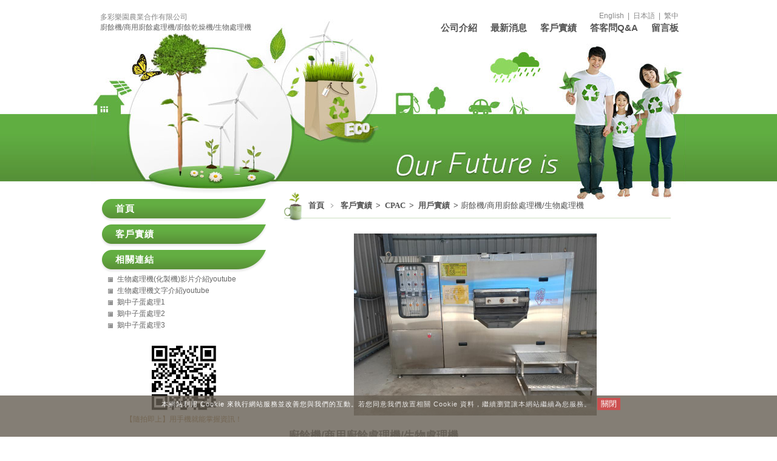

--- FILE ---
content_type: text/html
request_url: https://www.cpac886.com/product_1527910.html
body_size: 27443
content:
<!DOCTYPE html PUBLIC "-//W3C//DTD XHTML 1.0 Transitional//EN" "https://www.w3.org/TR/xhtml1/DTD/xhtml1-transitional.dtd" >
<html xmlns="https://www.w3.org/1999/xhtml" xml:lang="zh-TW" lang="zh-TW"  xmlns:v="http://schema.org">
<head>
<script>if(window.location.protocol=="http:"){var current_url=window.location.href;var new_url=current_url.replace(/(http:)/,"https:");window.location=new_url;}</script> 
<meta http-equiv="Content-Type" content="text/html; charset=UTF-8" />
<meta name="copyright" content="多彩樂園農業合作有限公司" />
<meta name="referrer" content="origin">
<meta http-equiv="pragma" content="public, max-age=600" />
<meta http-equiv="expires" content="600">
<meta http-equiv="cache-control" content="public, max-age=600" />
<title>廚餘機/商用廚餘處理機</title> 
<meta name="google-site-verification" content="QxAsZWpKiAlL" />
<meta name="msvalidate.01" content="919D5028290EA13178200ECF7CF6D76D" />
<link rel="canonical" href="https://www.cpac886.com/product_1527910.html" />
<link rel="amphtml" href="https://www.cpac886.com/yellowpageAmp/product_1527910.html" /><meta name="keywords" content="廚餘機/商用廚餘處理機" />
<meta name="description" content="廚餘機/商用廚餘處理機" />
<meta name="generator" content="智邦輕鬆架站-622環境保護-資源回收綠色版面-(v1)-2026/01/13 22:18" />
<meta property="og:title" content="商用廚餘處理機/生物處理機-廚餘機/商用廚餘處理機/生物處理機"/>
<meta property="og:type" content="website"/> 
<meta property="og:image" content="https://www.cpac886.com/images/product_1527910.jpg"/>
<meta property="og:description" content="廚餘機/商用廚餘處理機"/> 
<meta property="og:url" content="https://www.cpac886.com/product_1527910.html"/>
<meta property="og:site_name" content="多彩樂園農業合作有限公司"/>	 
<link rel="alternate" type="application/rss+xml" title="商品介紹 (RSS 2.0)" href="products.xml" />
<link rel="icon" type="image/png" href="images/favicon_1733323270.png" />
<link rel="shortcut icon" type="image/png" href="images/favicon_1733323270.png" />
<link rel="apple-touch-icon" href="images/favicon_1733323270.png">
<link rel="apple-touch-icon-precomposed" href="images/favicon_1733323270.png">
<link rel="alternate" type="application/rss+xml" title="最新消息 (RSS 2.0)" href="hots.xml" />
<link type="text/css" href="skin/jquery-ui/jquery-ui-1.10.0.custom.min.css" rel="stylesheet" />
<script type="text/javascript" src="https://cdnjs.cloudflare.com/ajax/libs/jquery/1.9.0/jquery.min.js"></script>
<script type="text/javascript" src="https://cdnjs.cloudflare.com/ajax/libs/jqueryui/1.10.0/jquery-ui.min.js"></script>
<script type="text/javascript" src="https://cdnjs.cloudflare.com/ajax/libs/jquery.cycle2/2.1.6/jquery.cycle2.min.js"></script>
<script type="text/javascript" src="https://cdnjs.cloudflare.com/ajax/libs/jquery.lazyload/1.9.1/jquery.lazyload.min.js"></script>
<link rel="stylesheet" type="text/css" rev="stylesheet" media="all" href="skin/product.css?ver=1768313931" />
	<link rel="stylesheet" type="text/css" rev="stylesheet" media="all" href="skin/layout.css?ver=1768313931" /> 
	<link rel="stylesheet" type="text/css" rev="stylesheet" media="all" href="skin/option.css" />  
<link rel="stylesheet" type="text/css" rev="stylesheet" media="all" href="skin/revise.css?ver=1768313931" />
<script language="javascript"> 
var org_href = "//www.cpac886.com/";
var mob_href = "//www.cpac886.com/yellowpageMobile/"; 
var alert_mob = "全新推出手機版網頁，請在您的手機瀏覽器中，\n輸入以下網址：\n";  
var use_redirect = "Y"; 
var lock_mouse = "N";  
var referer = document.referrer;
var ref_mob = false;
if(referer) var parts = referer.split('://')[1].split('/');
if(parts && parts[0]=='m.cpac886.com') {
  ref_mob = true;
}
</script>  
<script type="text/javascript"  src="scripts/page.js" ></script>
<!-- product-list page --> 
<script language="javascript">
var lazymax=6;
$(document).ready(function() { 
$(".Content-body img").lazyload({	effect : "fadeIn" });
isMobDevice = (/iphone|ipad|Android|webOS|iPod|BlackBerry|Windows Phone|ZuneWP7/gi).test(navigator.appVersion);
if(isMobDevice){ 
	$(".Content-body img").trigger("appear");
}
for(i=0;i<=lazymax;i++){
        $(".Content-body img").eq(i).trigger("appear");
}
});
</script> 
</head> 
<body onload="init();"  data-spy="scroll" data-target=".bs-docs-sidebar" >
<div itemscope itemtype="https://schema.org/WebSite">
    <meta itemprop="url" content="https://www.cpac886.com/product_1527910.html"/>
    <meta itemprop="name" content="多彩樂園農業合作有限公司"/>
    <meta itemprop="alternateName" content="廚餘機/商用廚餘處理機"/>
</div>
<!--Breadcrumblist start--><div vocab="http://schema.org/" typeof="BreadcrumbList" style="display:none;"><div property="itemListElement" typeof="ListItem"><div property="item" typeof="WebPage" href="https://www.cpac886.com/index.html"><span property="name">首頁</span></div><span property="position">1</span></div><div property="itemListElement" typeof="ListItem"><div property="item" typeof="WebPage" href="https://www.cpac886.com/product.html"><span property="name">商品介紹</span></div><span property="position">2</span></div><div property="itemListElement" typeof="ListItem"><span property="name">廚餘機/商用廚餘處理機/生物處理機</span><span property="position">3</span></div></div><!--Breadcrumblist end-->
    <div vocab="http://schema.org/" typeof="WebSite" style="display:none;">
        <span property="url">https://www.cpac886.com/</span>
        <span property="name">多彩樂園農業合作有限公司</span>
    </div>
<!--跑馬燈CSS-->
<style>
html .marquee { overflow: hidden; margin: 10px 0; }
html marquee { max-width: 100%; }
</style> 
<div id=container>
<!-- 表頭 -->
<header id="idx_header"
			>
	<!-- logo -->
<div id="idx_logo">      
<a class="alogo" href="index.html" title="多彩樂園農業合作有限公司"  >
多彩樂園農業合作有限公司 
</a>
<div id="blogTitle">
廚餘機/商用廚餘處理機/廚餘乾燥機/生物處理機 
</div>
</div>
<!-- logo 結束 --> 
	<div id="toolbar">
										<a href="//www.cpac886.com/en/product_1527910.html" title="English">English</a>
							&nbsp;|&nbsp;										<a href="//www.cpac886.com/jp/product_1527910.html" title="日本語">日本語</a>
							&nbsp;|&nbsp;										<a href="//www.cpac886.com/product_1527910.html" title="繁中">繁中</a>
									</div>
<!-- 選單 -->
<div>
<nav id="idx_menu"> 
	<li><a class="menuA" href="info.html" title="公司介紹">公司介紹</a></li>
<li><a class="menuA" href="hot.html" title="最新消息">最新消息</a></li>
<li><a class="menuA" href="product.html" title="客戶實績">客戶實績</a></li>
<li><a class="menuA" href="custom.html" title="答客問Q&A">答客問Q&A</a></li>
<li><a class="menuA" href="bbs.html" title="留言板">留言板</a></li>
</nav>
</div>
<!-- 選單 結束 -->
</header>
<!-- 表頭 結束 --> 
<!-- banner 結束 -->
<!-- 頁首區塊結尾 -->
<div id=jplugin>
</div> 
<!-- 頁面中段區塊 -->
<div id=Tbody>
<!-- 文章區塊 -->
  <main id=mainContent>
  <div id=innermainContent>
          <div id=mainContent-topimg></div>
  <article id=Content_ContentList class="content-width">
 <!-- Add fancyBox -->
<link rel="stylesheet" href="scripts/fancybox/jquery.fancybox.css?v=2.1.5" type="text/css" media="screen" />
<!--產品搜尋CSS-->
<style>
#search_toolbar { text-align: right; }
html #search_toolbar { margin-top: 10px; }
#search_toolbar #selCate, #search_toolbar #txt_search { border: 1px solid #ddd; height: 20px; vertical-align: middle; color: #555; box-sizing:border-box; -moz-box-sizing:border-box; -webkit-box-sizing:border-box; }
#search_toolbar #txt_search { margin: 0 3px; }
#search_toolbar .s-btn, #search_toolbar .c-btn { border: none; background: #999; border-radius: 2px; color: #fff; padding: 1px 5px; font-size: 11px; -webkit-transform:scale(0.91); vertical-align: middle; cursor: pointer; line-height: 10px; height: 20px; }
#search_toolbar .c-btn { margin-left: 3px; }
</style>
<script type="text/javascript" src="scripts/fancybox/jquery.fancybox.pack.js?v=2.1.5"></script>
<script language="javascript">
<!--
function gotoCart(){
document.location.href =  "https://hosting.url.com.tw/shopping/shoppingcart/launchpayment/148629 ";
}
var total = 1;
var cft = '';
var error = 0;
function buy(pid) {
	var lgg = 'zh';
	var yp = 0; 
	if (typeof  setCFqty == 'function') {   setCFqty();  }
	if(error==0){
	   url = 'https://hosting.url.com.tw/shopping/shoppingcart/listcart/'+pid+'/'+total+'/'+cft+'?lan='+lgg+'&v=1&yp='+yp;
	   left_px = (screen.width-400)/2;
	   top_px = (screen.height-400)/2;
	   wparam = "width=568,height=380,left="+left_px+",top="+top_px+",scrollbars=yes,resizable=yes";
	   scwin = window.open(url,"sc",wparam);
	   scwin.focus();
	}  
}
function getLgg(){
        var path = location.pathname.split('/');
        if(path.length==4){
                return path[2];
        }else if(path.length==3){
                return (path[1]=="yellowpage")?"none":path[1];
        }else if(path.length==2){
                return "none";
        }
}
-->
</script>
<script language="javascript">
<!--   
function PreviewImage(uri){ 
$.fancybox.open({
		href : uri,
		type : 'image',
		padding : 5 
	});	 				
}
var search_lang=['搜尋','取消搜尋','資料載入中，請稍後......','全部','請輸入產品資訊','分類','售價','無法查詢到您所要查詢的商品「%s」，建議您可以利用「商品名稱」、「商品特性」、「商品類別」、「關鍵字」等重新搜尋看看!!','優惠價'];
var search_data=[];
$(document).ready(function(){
	load_rss();
});
function load_rss()
{
   $('#search_loading').show();
   $('#search_toolbar').hide();
   $('#txt_search').on('keyup', function(e) {
        if (e.which == 13) {
            onSearchProduct();
        }
    });
   $.ajax({
              type: "GET",
              url: " products.xml ",
              dataType: "xml",
              success: function(t) {
                  //取得分類
				  cur_cg='用戶實績';
                  $('#category_main').html('');
                  html='<select id="selCate">';
                  html+='<option value="-1" mark="'+search_lang[3]+'">'+search_lang[3]+'</option>';
                  $(t).find("category").each(function() {
					if($(this).parents().length==2){
					  id=$(this).attr("id");
					  level=$(this).attr("level");
 					  topcgid=$(this).attr("topcgid");
                      if(level<1){
					  prefix="";
					  for(i=0;i<level;i++){
						prefix+="&nbsp;&nbsp;&nbsp;&nbsp;";
					  }
                      if(cur_cg==$(this).text())
						html+='<option value="'+id+'" mark="'+id+'" Selected>'+prefix+$(this).text()+"</option>"; 
					  else
                        html+='<option value="'+id+'" mark="'+id+'" >'+prefix+$(this).text()+"</option>"; 
					  }
					}
                  });
                  html+='</select>';
                  $('#category_main').html(html);
                  $(t).find("item").each(function() {
                       var item= new Array();
					   title=$(this).children("title").text();
					   item['title']=title;
					   if($(this).children("price").text().indexOf("(Call)")==-1){
							item['price']=$(this).children("price").text();
						}else{
							item['price']="no";
						}
						if($(this).children("sprice").text().indexOf("(Call)")==-1){
							item['sprice']=$(this).children("sprice").text();
						}else{
							item['sprice']="no";
						}
						item['href']=$(this).children("href").text();
						item['hrefname']=$(this).children("hrefname").text();
                       content=htmldecode(htmldecode($(this).children("description").text()));
					   item['description']=content;
					   item['intro']=$(this).children("intro").text();
                       item['pubDate']=$(this).children("pubDate").text();
                       item['category']=$(this).children("category").text();
					   item['topcgid']=$(this).children("topcgid").text();
                       item['link']=$(this).children("guid").text();
                       item['enclosure']=$(this).children("enclosure").attr('url');
                      search_data.push(item);
                  });
                  $('#search_loading').hide();
                  $('#search_toolbar').show();
              }
          }).fail(function(t) {
              $('#search_loading').html("products loading failed!! status:"+t.statusText);
          }); 
}
function ForwardCatePage(){
	cateID=$('#selCate').find("option:Selected").val();
	if(cateID<=0){
		location.href=" product.html ";
	}else{
		location.href=" product_cg"+cateID+".html";
	}
} 
function onSearchProduct()
{
	if(typeof String.prototype.trim !== 'function') {
      String.prototype.trim = function() {
        return this.replace(/^\s+|\s+$/g, ''); 
      };
    }
    if (typeof Array.prototype.forEach != 'function') {
        Array.prototype.forEach = function(callback){
          for (var i = 0; i < this.length; i++){
            callback.apply(this, [this[i], i, this]);
          }
        };
    }
    document.getElementById("mainContent").style.height ="100%";
	q=$('#txt_search').val().trim();
    if(q=="")
    {
        alert(search_lang[4]);
        return;
    }
    cate=$('#selCate').find("option:Selected").attr("mark");
    $('.Content-result').html('');
    html="";
	i=0;
	q=q.replace(/[-[\]{}()*+?.,\\^$|#\s]/g, "\\$&");
    cate=cate.replace(/[-[\]{}()*+?.,\\^$|#\s]/g, "\\$&");
    search_data.forEach(function(element, index, array) {
         var reg1 = new RegExp(q, 'i');
		 onSearch=false;
         if(cate==search_lang[3])
         {
            if(reg1.test(element['title']))
             {
				 onSearch=true;
             }
         }
         else
         {
             var reg2 = new RegExp(cate, 'i');　
  			 if((reg1.test(element['title'])) && cate==element['topcgid'] )
             {
				 onSearch=true;
             }
         }
		 if(onSearch){
			 html+='<div class="product"><div class="Content-pic"><a title="" style="float: left;" >&nbsp;</a><a title="" href="'+element['link']+'" class="imagelink"><img border="0" alt="" src="'+element['enclosure']+'" style="max-width: 600px;"></a></div><h2 class="ContentSubTitle"><a title="" href="'+element['link']+'" class="titleC">'+element['title']+'</a></h2><br/><div class="ContentIntro">'+element['intro']+'</div>';
			 if(element['href']!=''){
				html+='<div class="Content-link"><b>'+element['hrefname']+'</b><a href="'+element['href']+'" target="_blank" title=""> Click here <img src="images/linkto.png" border="0" alt=""></a><br><br></div>';
			 }
			 if(element['price']!='no'){
				if(element['sprice']!='no'){
					html+='<div class="Content-price"><del><b>'+search_lang[6]+'</b><span>'+element['price']+'</div></del></div><div class="Content-price"><b>'+search_lang[8]+'</b>'+element['sprice']+'<br><br></div>';
				}else{
					html+='<div class="Content-price"><b>'+search_lang[6]+'</b>'+element['price']+'<br><br></div>';
				}
			 }
			 html+='</div><div class="clear list_seperator"></div>';
			 i = i + 1;
             if(i%3===0) html+='<div style="clear: both"></div>';
		 }
    });
    if(html==""){
        html="<h2>"+search_lang[7]+"</h2>";
		html=html.replace('%s',q);
	}
    else{
		html+='<div style="clear:both;"></div>';
	}
    $('.Content-result').html(html);
    //顯示
    $('.Content-body').hide();
    $('.Content-result').show();
}
function onCancel()
{
    $('.Content-body').show();
    $('.Content-result').hide();
	$('#txt_search').val('');	
}
function htmldecode(s){  
    var div = document.createElement('div');  
    div.innerHTML = s;  
    return div.innerText || div.textContent;  
}
$(document).ready(function(){  
	if (  "條列"=="圖片" && '1527910' == ''){
		change_grid_style();
	} 
	dialog = $( "#targetDiv" ).dialog({
      autoOpen: false,
      height: 500,
      width: 750,
      modal: true,
      /*buttons: {
        "test": test,
        Cancel: function() {
          dialog.dialog( "close" );
        }
      },
      close: function() {
        form[ 0 ].reset();
        allFields.removeClass( "ui-state-error" );
		} */
      });
	$('a.opendialog').click(function(){   //bind handlers
	   var url = $(this).attr('href');
    $("#targetDiv").load(url);
    $("#targetDiv").dialog("open");       
	   return false;
	});	  
}); 
function change_grid_style(){  document.getElementById("log_").className="Content-grid"; 	$('.clear').removeClass("list_seperator");}
function change_list_style(){  document.getElementById("log_").className="";  						$('.clear').addClass("list_seperator");} 
-->
</script> 
<div id="dialog" title="觀看大圖" style="display: none;text-align:center;vertical-align: middle;">
  <img id="image" src="" alt=""/>
</div>
<div id="log_"> 
 <div class="log_content">
		<div class="Content">
		<div class="Content-top">
		<div class="ContentLeft"></div>
		<div class="ContentRight"></div>
		<h1 class="ContentTitle">
		<a class="titleA" href="index.html" title="首頁" >首頁</a>
		﹥
		<a class="titleA" href="product.html" title="客戶實績" >
		客戶實績		</a>
												>
				<span>
				<a class="titleA" href="product_cg385753.html?pcg=385753" title="CPAC">
				CPAC
                        	</a>
                        	</span>
							>
				<span>
				<a class="titleA" href="product_cg385756.html?pcg=385756" title="用戶實績">
				用戶實績
                        	</a>
                        	</span>
										 			>				
			廚餘機/商用廚餘處理機/生物處理機 
				</h1>
		<h2 class="ContentAuthor">
		</h2>
	</div>
		<div class="Content-body"  itemscope itemtype="https://schema.org/Product"  > 
						<span itemprop="sku" style="display:none">16</span>
						<div class="Content-pic" style="height:auto;padding-left: 15px;float:none;width:auto;"> 
				 <img itemprop="image" src="images/product_l_1527910.jpg" border="0" style="margin: 0px 15px 15px 0px;" alt=""/>
				</div>
				<div class="productIntro">	
		<h1 class="ContentDetail" itemprop="name">廚餘機/商用廚餘處理機/生物處理機</h1>
		<div class="ContentIntro" >嘉義大林畜牧場-動物死屍+種雞蛋殼</div>  
		<div class="Content-link">
					<b>廚餘機/商用廚餘處理機</b>
			<a class="titleC" itemprop="sameAs" href="http://www.cpac886.com" target="_blank" title="" >Click here <img src="images/linkto.png" border="0" alt=""/></a><br/>
							</div>
        <div itemprop="aggregateRating" itemscope itemtype="https://schema.org/AggregateRating">
            <span itemprop="ratingValue" content="5"></span>
            <span itemprop="reviewCount" content="1"></span>
        </div>
        <div itemprop="review" itemtype="https://schema.org/Review" itemscope>
			<div itemprop="author" itemtype="https://schema.org/Person" itemscope>
				<meta itemprop="name" content="cpac886.com" />
			</div>
		</div>
        <div itemprop="offers" itemscope itemtype="https://schema.org/Offer">
            <span itemprop="priceCurrency" content="TWD"></span>
            <link itemprop="availability" href="https://schema.org/InStock" />
            <span itemprop="url" content="https://www.cpac886.com/product_1527910.html"></span>
            <span itemprop="priceValidUntil" content="2026-01-13"></span>
                            <span itemprop="price" content="0"></span>
        </div>
		<div class="Content-price">
		</div>
			<p align="center">
						</p>         
		</div>
		<div class="Content-desc">
		<span itemprop="description" style="display:inline;letter-spacing:0px; " >
		請參考規格表 
		</span>
	 	<span itemprop="brand" style="display:none" itemtype="https://schema.org/Brand" itemscope>
			<meta itemprop="name" content="用戶實績" />
		</span>
        <span itemprop="mpn" style="display:none">1527910</span> 
				<p align="center">
					</p>   
	</div>
	 	</div>
	<div class="Content-result" style="display:none;"></div>		<div class="Content-bottom">
				<span> 
			<a class="pagenavi" href="product_1527909.html" title="上一個">上一個</a>			<a class="pagenavi" href="product_cg385756.html" title="回列表">回列表</a>
			<a class="pagenavi" href="product_1527911.html" title="下一個">下一個</a>		</span>
		<div class="ContentBLeft"></div>
		<div class="ContentBRight"></div>
	</div>
	</div>
 </div>  
</div><!-- end of id=log_ -->
  </article>
  <div id=mainContent-bottomimg></div>
 </div>
</main>
<div id=sidebar> <div id=innersidebar>
  <div id=sidebar-topimg></div>
   <div class=sidepanel><h4 class="Ptitle">   <a class="sideTitle" href="index.html" title="">首頁</a></h4>  
   </div>
   <div class="sidepanel"><h4 class="Ptitle"> 
   <a class="sideTitle" href="product.html" title=""> 
   客戶實績</a> 
   </h4> 
   </div>    
                <div class="sidepanel">
   <h4 class="Ptitle">相關連結</h4>
   <div class="Pcontent">
               <a class="sideA" href="https://www.youtube.com/watch?v=nBvBzpI1PKc" target="_blank" title="生物處理機(化製機)影片介紹youtube">生物處理機(化製機)影片介紹youtube</a>
          <a class="sideA" href="https://youtu.be/HRSNYQxLUtg" target="_blank" title="生物處理機文字介紹youtube">生物處理機文字介紹youtube</a>
          <a class="sideA" href="https://youtu.be/LkmmF3ApIBw" target="_blank" title="鵝中子蛋處理1">鵝中子蛋處理1</a>
          <a class="sideA" href="https://youtu.be/1cqb9OnYUmA" target="_blank" title="鵝中子蛋處理2">鵝中子蛋處理2</a>
          <a class="sideA" href="https://youtu.be/ZlKJNxFKkRE" target="_blank" title="鵝中子蛋處理3">鵝中子蛋處理3</a>
        </div>
   <div class="Pfoot"></div>
  </div>
  <div class=sidepanel>
  <center>
   <img src="https://www.cpac886.com/ezqrcode_148629.jpg" style="width:120px;height:120px;" alt="">
  </center>
  <div style="color:#A85;">【隨拍即上】用手機就能掌握資訊！</div>
  </div>
    <div id=sidebar-bottomimg></div>
  </div>  <div style="CLEAR: both; MARGIN-TOP: -1px; OVERFLOW: hidden; HEIGHT: 1px"></div>
</div>
    <footer id=foot>
  <div align="center">   
      <div class="line-it-button" style="display: none;" data-lang="zh_Hant" data-type="like" data-url="https://www.cpac886.com/index.html" data-share="true"></div>
    <script src="https://d.line-scdn.net/r/web/social-plugin/js/thirdparty/loader.min.js" async="async" defer="defer"></script>
  <div class="footer-feed" >
         <img src="images/feed.png" border="0" style="vertical-align:middle;" alt="訂閱最新消息" /><a href="hots.xml" title="訂閱最新消息" >訂閱最新消息</a>
         <img src="images/feed.png" border="0" style="vertical-align:middle;" alt="訂閱商品訊息" /><a href="products.xml" title="訂閱商品訊息" >訂閱商品訊息</a>
          廚餘機/廚餘處理機/廚餘乾燥機/生物處理機,係針對動物屍體糞便.廚餘.有機食品下腳料無害化處理以及有機污泥減重減量,生物處理機/高溫發酵機,自主產權(四項專利)高效率節能爐內加溫(電湯匙原理),熱轉換效率高達95%以上<br />其中包括<br />1.低噪音動力系統:台灣製造驅動馬達+減速機+鍊條。<br />2.低阻力攪拌系統:304攪拌軸+304可更換式攪拌刀。<br />3.高應力粉碎系統:同軸切碎+螺旋攪動+推擠壓迫。<br />3.低能耗高溫系統:兩套獨立加溫器+可調式加溫器。<br />4.微生物降解系統:加速材料降解+除異臭味。<br />5.冷凝降溼度系統:水蒸氣收集水盤+排水管。<br />6.自動化保溫系統:材料溫度+加熱溫度+可調式。<br />7.自動化機電系統:無人看管+高阻力制動停止+啟動不管。<br />8.防鏽蝕全機材質:90%以上不鏽鋼+離地水平腳座。<br />9.特色:節能。低耗損。自動化。操作簡易。高適用性<br />10.型號:200(200公升).500(500公升).3000型(3000公升)
  &nbsp&nbsp<small><a href="https://hosting.url.com.tw/" target="_blank">Powered by hosting.url.com.tw</a></small>
    <a href="javascript:void(0);" title="電腦版">電腦版</a> | <a  href="/yellowpageMobile"  title="手機版">手機版</a> 
    <div id="url_privacy"><span class="consentText">本網站利用 Cookie 來執行網站服務並改善您與我們的互動。若您同意我們放置相關 Cookie 資料，繼續瀏覽讓本網站繼續為您服務。<input type="submit" id="choice_agree" class="btn_agree" value="關閉" /></span></div>
  <style>
  #url_privacy{
    background-color: #665e53;
    color: #ffffff;
    opacity: 0.8; 
    left: 0;
    margin: 0;
    padding: 4px;
    position: fixed;
    text-align: center;
    bottom: 0;
    width: 100%;
    min-height:60px;
    line-height: normal;
    z-index: 99999999;
  }
  .btn_agree{
    background-color: #c02525!important;
    background: #c02525!important;
    color: #ffffff!important;
    border: none!important;
    margin-left: 10px;
  }
  </style>
  <script type="text/javascript">
    $('#choice_agree').click(function(){
      name="url_choice_agree_148629";
      value="Y";
      var expires = new Date();
        expires.setTime(expires.getTime() + 86400000);
        document.cookie = name + "=" + escape(value) + ";expires=" + expires.toGMTString()
      $("#url_privacy").remove();
    });
    $(document).ready(function(){
      name="url_choice_agree_148629";
      if(getCookie(name)=="Y"){
        $("#url_privacy").remove();
      }
    });
    function getCookie(name) {
      var arg = escape(name) + "=";
      var nameLen = arg.length;
      var cookieLen = document.cookie.length;
      var i = 0;
      while (i < cookieLen) {
      var j = i + nameLen;
      if (document.cookie.substring(i, j) == arg) return getCookieValueByIndex(j);
      i = document.cookie.indexOf(" ", i) + 1;
      if (i == 0) break;
      }
      return null;
    }
    function getCookieValueByIndex(startIndex) {
      var endIndex = document.cookie.indexOf(";", startIndex);
      if (endIndex == -1) endIndex = document.cookie.length;
      return unescape(document.cookie.substring(startIndex, endIndex));
    }
  </script>
   </div>
  </div> 
  </footer>
</div>
</div>
<script type="text/javascript" src="https://toolkit.url.com.tw/counter/tracer.php?token=M5TbQ441Naj7I15fI1C083v2db3cda37Lfm6New9Y6W9Mf43OaD4YeuaY4299ct7Lw=="></script>
<script type="text/javascript">
$(document).ready(function() { 
 // 合成圖片css修正
  $("img.current").load(function() { 
    $(this).css({"padding":"2px 4px","background":"#B1B1B1", "border":"1px solid #9E9191" ,"border-radius": "15px"  });
  });
 //"height":$(this).height() ,"width":$(this).width()-16,
 });
</script> 
</body> 
</html>

--- FILE ---
content_type: text/css
request_url: https://www.cpac886.com/skin/layout.css?ver=1768313931
body_size: 13366
content:
/* 資源回收綠色版面 */


/** global **/
/* 全站通用屬性 */
html{


}
body{   
color: #666;
font-size:12px;
margin:0;
padding:0;
font-family:Arial, Verdana, Helvetica, sans-serif;
overflow-x: auto;
background:url(bg.jpg) repeat-x top;

}
p{
margin:3px;
}
img {
border:0;
background:
}
select{
font-family: Arial, Verdana;
}
th{ background:#f3f3f3; border-bottom:1px solid #ccc; border-top-width: 1px; border-right-width: 1px; border-left-width: 1px;
}

/** link **/
/* 泛用 */
a:link,a:visited{
text-decoration:none;
color:#888;
}
a:hover{
color:#bbb;
}
.menuA:link,.menuA:visited{
font-size:15px;
font-weight:bold;
height:40px;
text-align:center;
padding:3px 7px 2px;
text-decoration:none;
color:#555;
line-height:140%;

}
.menuA:hover{
color:#999;
}
/*文章標題*/
.titleA:link,.titleA:visited{
text-decoration:none;
font-family:verdana;
font-size:13px;
font-weight:bold;
text-align:left;
color:#555;
padding:3px;

}
.titleA:hover{color:#aaa;text-decoration:none;}
.sideA:link,.sideA:visited{text-decoration:none; padding-left: 18px;
    text-align: left; background:no-repeat 2px 3px;height:16px;overflow:hidden;display:block;margin-bottom:3px;width:230px;background:url(arrow.gif) 2px 3px no-repeat; color:#666; margin-left: 10px; }
.sideA:hover{text-decoration:none;padding-left:18px;background:no-repeat 2px -13px;height:16px;overflow:hidden;background:url(arrow.gif) no-repeat 2px -13px; color:#bbb; }
.CategoryA:link,.CategoryA:visited{text-decoration:none;}
.CategoryA:hover{text-decoration:none;}

.more:link,.more:visited{background:no-repeat;margin:5px;text-decoration:none;}
.more:hover{background:no-repeat 0 -15px;}
.blogsetA:link,.blogsetA:visited{padding:0 9px 4px 16px ; background:no-repeat;text-decoration:none;}
.mp3A:link,.mp3A:visited{padding:0 0 4px 16px; background:no-repeat;text-decoration:none;}
.collA:link,.collA:visited{padding:0 0 4px 16px; background:no-repeat;text-decoration:none;}
.aboutA:link,.aboutA:visited{padding:0 0 4px 16px; background:no-repeat;text-decoration:none;}
.normalA:link,.normalA:visited{padding:0 12px 4px 16px; background:no-repeat;text-decoration:none;}
.listA:link,.listA:visited{padding:0 0 4px 16px; background:no-repeat;text-decoration:none;}
.commentA:link,.commentA:visited{padding:0 0 4px 14px; background:no-repeat -2px 3px;text-decoration:none;}
/*邊欄功能選項標題*/
.Ptitle a:link,.Ptitle a:visited{color:#fff;}
.Ptitle a:hover{color:#c5e8a9;}
/* 底部版權聲明連結 */
#container #foot a{
color:#555;
padding:0px 2px;
}
#container #foot a:hover{
color:#999;
padding:0px 2px;
}

/** layout **/

/*---主體樣式---*/
#container{ 
width:980px;
margin:0 auto;
padding:0;
text-align:center;

}
/*---頂部樣式---*/
#container #header{
background:url(header.jpg) center top no-repeat;
height:330px;
width:980px;
margin:0 auto 0;
padding:0 auto 0;
list-style-image: none;
}
#container #header #blogname{
font-family:verdana;
padding:35px 50px 0 60px;
font-size:30px;
line-height:110%;
color:#000;
font-weight: bold;
text-align:right;
background:;
height:55px; }
#container #header #blogname #blogTitle{
font-size:11px;margin:0px 0px 0px 0px; font-weight:bolder; height:16px;padding:0;}
#container #header #menu{
font-size: 11px;
height:20px;
padding:0px;
margin:0px;
text-align:left;
/*visibility:hidden;*/
}
#container #header #menu #Left{
width:0px;
float:left;
}
#container #header #menu #Right{
width:0px;
float:right;
}
#container #header #menu ul{
list-style:none;
margin:97px 20px 0 15px;
*margin:97px 20px 0 15px;
_margin:79px 18px 0px 0px;
padding:0;
height:px;
float:right;
}
#container #header #menu ul li{
float:left;
height:20px;
margin:0 4px;
}
.menuL{
color: white;
background-image: none;
background-repeat: no-repeat;
background-attachment: scroll;
width:0;
padding:0;
}
.menuR{
color: white;
background-image: none;
background-repeat: no-repeat;
background-attachment: scroll;
width:8px;
padding:0;
}
.menuDiv{
color: white;
background-image:none;
background-repeat: no-repeat;
background-attachment: scroll;
background-position: 0 0;
width:4px;
padding:0;
}
/*---內容樣式/容器---*/
#container #Tbody{
width:980px;
margin:-20px auto 0;
text-align:left;
position:relative;
display: inline-block;
padding-top: 10px;
}
/*---邊欄/工具區塊--*/
#sidebar{
color: #888;
width:275px;
margin:5px 0 0 15px;
padding:0 0 18px;
text-align:center;
float:left;
}
#innersidebar{}
#sidebar-topimg{height:0; width:260px; }
#sidebar-bottomimg{height:5px;width:260px;overflow:hidden;}
/*---工具箱樣式--*/
.sidepanel{ width:275px; margin:0 auto!important; margin:0px; padding: 0; text-align: center; }
/*邊欄功能選項標題*/
.Ptitle{
/* height:30px; */
font-family:Arial, Verdana, Helvetica, sans-serif;
font-size: 15px; 
font-weight:bold;
color:#fff;
padding:7px 5px 13px 25px;
margin:3px 0 0;
letter-spacing:1px;
text-align: left;
background:url(sidebar.png) top center no-repeat;
}
.Pcontent{
padding:0 10px 0 0;
text-align:center;
margin:0 0 10px;
line-height:160%;
overfolw:hidden;
}
.Pfoot{
height:0px;
border-bottom:0px #96ABB8 solid;
padding:0 0 0px 0;
*padding:0 0 0px 0;
_padding:0 0 0px 0;
line-height:100%;
*line-height:160%;
_line-height:100%;
margin:0px 0px 20px 0px;
*margin:0px 0px 20px 0px;
_margin:-15px 0px 10px 0px;}
/*---主內容--*/
#mainContent{ text-align:center;display:inline;}
#innermainContent{ width: 640px; overflow:visible;float:right;background:transparent; margin-right: 25px; margin-top: -5px; }
#mainContent-topimg{ height:0; overflow:hidden; }
#mainContent-bottomimg{ background-image:; background-repeat: no-repeat; background-attachment: scroll; background-position: 0 0; height:30px; overflow:hidden; }
.content-width{ width:640px; background:transparent; }
/*---主內容頁數--*/
.pageContent{margin:0 auto;padding:3px;text-align:left;height:18px;color:#000;}
.NavTitle{float:left;}
.page{padding-right:5px;height:18px;}
.page ul{list-style:none;margin:0px;padding:0px}
.page ul li{float:left;padding:0px 3px 0px 3px;}
.page ul li.PageL {width:9px;height:16px;}
.page ul li.PageR {width:9px;height:16px;}
.PageLbutton{background:transparent;width:9px;height:16px;display:block;}
.PageRbutton{background:transparent;width:9px;height:16px;display:block;}
/*---內容區塊--*/
.Content{margin:0 auto;padding:0;font-family:Arial, Verdana; word-break:break-all; word-wrap: break-word;}
/*---網誌標題區塊--*/
.Content-top{
height:50px;
color:#003C80;
text-align:left;
overflow:hidden;
background:url(content_top_bg.png) left top no-repeat;


}
.Content-top .ContentLeft{}
.Content-top .ContentRight{}
/*文章標題區塊*/
.Content-top .ContentTitle{
font-size: 13px ;
color:#555;
margin: 0;
padding:15px 0 0 40px;
font-weight: normal;

}
.ContentTitle span { font-size: 13px; }
.Content-top .ContentAuthor{ 
font: 11px verdana;
color:#888;
padding:1px 0 0 15px; 
text-align:right; 
margin-top:-18px;
letter-spacing:1px;
height:35px;
display:block;
border-left:0px #000045 double;
border-right:0px #000045 double;
border-top:0px #000045 double;
}


/*---網誌內容區塊--*/
.Content-body , .Content-result{
margin:0;
padding:15px 5px 0 10px;
overflow:hidden;
text-align:left;
line-height:150%;
border-left:0px #000045 double;
border-right:0px #000045 double;
border-bottom:0px #000045 double;

}
.Content-body a { line-height:22px; color:#666;  }
.Content-body a:hover { color:#aaa;  } 
.Content-body p , .Content-result  p{padding:4px;letter-spacing:0.1em;}
.linkover{padding:0 0px;}
/*---網誌內文底部--*/
.Content-bottom{ text-align:right; height: 35px; padding: 3px 15px 0 0; }
.Content-bottom .ContentBLeft{width:0px;float:left;}
.Content-bottom .ContentBRight{width:0px;float:right;}
.Content-bottom span { margin-right:5px; }

/*---網誌其他訊息--*/
.Content-Info {margin:0px;width:578px;padding:4px 8px;background:url(../26%E8%B3%BC%E7%89%A9%E5%A5%B3%E5%AD%A9%E7%89%88%E9%9D%A2/Content-body_bg.gif) top center repeat-y;}
.Content-Info .InfoAuthor{text-align:left;background:transparent;}
.Content-Info .InfoOther{float:right;text-align:right;background:transparent;}
/*--回應區塊--*/
.comment{text-align:left;margin:0px 12px 4px 12px;BACKGROUND:#EEE;}
.commentinfo{font-family:arial;;font-size:12px;color:#444;}
.commenttop{ font: 12px Arial normal; color:#000;border:0px; padding:4px; background:url(../26%E8%B3%BC%E7%89%A9%E5%A5%B3%E5%AD%A9%E7%89%88%E9%9D%A2/commenttop_bg.gif) bottom left #FFF no-repeat;height:30px;}
.commentcontent{padding:10px;line-height:140%;overflow:hidden;color:#000;background:url(../26%E8%B3%BC%E7%89%A9%E5%A5%B3%E5%AD%A9%E7%89%88%E9%9D%A2/commentcontent_bg.gif) #EEE center bottom no-repeat;}
/* .commentcontent a{background:#fff;} */
/*---UBB區塊--*/
.UBBPanel{ background:#f1f1f1; border-top: 1px solid #b4a79c; border-right: 1px solid #b4a79c; border-bottom: 1px solid #b4a79c; border-left-style: solid; border-left-width: 3px; }
.UBBTitle{padding:4px;border-bottom:1px dotted #b4a79c;}
.UBBContent{padding:6px;line-height:160%;}
.UBBContent TEXTAREA {width:448px;margin-bottom:2px;}
:link.UBBLink,:visited.UBBLink{font-size:12px;font-family:Arial,verdana;}
/*---訊息欄--*/
#MsgContent{ color: #000; width:450px; padding:0; margin:auto;}
#MsgContent #MsgHead{background:;padding:4px;color:#969696;text-align:center;}
#MsgContent #MsgBody{padding:4px;line-height:180%;color:#969696;}

.LDialog{border:solid 1px #cccccc;margin:3px auto;padding:1px;}
.LDialog .LHead{background:gray;padding:1px;color:#fff;text-align:center;}
.LDialog .LBody{padding:4px;line-height:200%;}


/* 訊息欄圖示及文字 */
.MessageText{height:50px;margin-right:38px;}
.MessageIcon{background:url(../../images/Message.jpg) no-repeat;width:48px;height:48px;float:left;}
.ErrorIcon{background:url(../../images/Error.jpg) no-repeat;width:48px;height:48px;float:left;}
.WarningIcon{background:url(../../images/Warning.jpg) no-repeat;width:48px;height:48px;float:left;}
.QuestionIcon{background:url(../../images/Question.jpg) no-repeat;width:48px;height:48px;float:left;}
/*---底部樣式---*/
#container #foot{
font:11px arial;
color:#555;
height:60px;
padding:20px 20px 0;
letter-spacing:1px;
clear:both;
margin:0 auto; 
border-top: 1px solid #5fa43e;

 }
/*---文件上傳欄位樣式---*/
.attachmentBody{
margin:0;font-size:12px;background:#f1f1f1
}

html .list_seperator { margin:18px 0; border-top:1px dashed #ccc; }

.Content-body .first-p { margin: 0; padding: 0;  }


/*----------------------------------首頁新增的CSS----------------------------------*/
#idx_header { height:330px; background:url(header.jpg) no-repeat center top; position:relative; }
#idx_logo { margin:20px 0 0 15px; float:left; width:250px; text-align: left; }
#idx_menu { padding:0; list-style:none; position:absolute; right: 0; top: 35px; width: 550px; text-align: right;}
#idx_menu li { margin-right:5px; display:inline-block; *display:inline; }
#idx_menu li a { font-size:15px; text-decoration:none; }
#idx_menu li a:hover { font-weight:bold; }
#idx_content { padding-left:11px; }
#idx_content .idx_intro { width:290px; margin:5px 14px 15px 15px; float:left; height:300px; text-align:left; font-size:13px; line-height:22px; position:relative; }
#idx_content .idx_intro div.proditem{height:115px;}
#idx_content .idx_intro div.imgdiv{  text-align: center;  background:#FFF;height:106px;width:106px;overflow:hidden;float:left; border:1px solid #ccc; margin:0 10px 0 0; line-height:106px;}
#idx_content .idx_intro div.imgdiv span{display:inline-block;height:53%;} 
#idx_content .idx_intro img { max-height:102px;max-width:102px;vertical-align : middle; }
.idx_intro .Ptitle { background:url(sidebar2.png) top center no-repeat; line-height:18px; margin-bottom:10px; border:none; }
.idx_intro span.intro_content { font-weight:normal;display:inline; overflow:hidden; word-wrap: break-word;word-break: break-all;}
.idx_intro span.more { display:block; font-size:0px; color:#ddd; position:absolute; bottom:10px; right:-5px; height: 35px; line-height: 0; }
.idx_intro span.more a { display:block; color:#888; text-decoration:none; font-size: 11px; background:#ddd; height:33px; line-height:33px; padding:1px 5px 0 7px; border-radius:30px; -webkit-transform:scale(0.91); }
.idx_intro span.more a:hover { background:#999; color: #fff; }
.idx_intro p { margin:2px 0; height:22px; overflow:hidden; }
.idx_intro p a { text-decoration:none;  }
.idx_intro p a:hover { text-decoration:underline; }
.idx_intro p.part { height:20px; }
.idx_intro .news { text-decoration:none;padding-left:16px; background:no-repeat 2px 3px; height:16px; display:block; margin-bottom:10px; background:url(arrow.gif) 2px 3px no-repeat; background:url(arrow.gif) 2px 0 no-repeat \9; line-height:17px; color:#666; }
.idx_intro .news:hover { background:url(arrow.gif) no-repeat 2px -13px;background:url(arrow.gif) no-repeat 2px -16px \9; color:#999; }
.idx_intro .news b { float:left; font-weight:normal; overflow:hidden; text-overflow:ellipsis; }
.idx_intro .news span { float:right; }
.footer-corpinfo { float:left; text-align:left; width:400px; margin-bottom:10px; }
.footer-feed { margin-top:5px; line-height:20px; }
a.pagenavi { color:#FFF; padding:1px 5px; background:#888; letter-spacing:1px; }
a.pagenavi:hover { color:#ccc; }
#toolbar { position:absolute; top:18px; right:12px; color: #888; }


/* 把layout.css的字距設定都覆蓋 */
#mainContent .Content-desc {line-height:normal;}

html #search_toolbar .s-btn, html #search_toolbar .c-btn { background: #444; }

/* 資源回收綠色版面 */

--- FILE ---
content_type: application/xml
request_url: https://www.cpac886.com/products.xml
body_size: 80596
content:
<?xml version="1.0" encoding="UTF-8"?>
<!--
  =============================
  智邦生活館 - 輕鬆架站 RSS 2.0
  =============================
  產生器資訊
  應用程式: Foresight v0.3.2 RSS 2.0 Generator
  更新日期: Mar 27 16:41 CST 2007
-->
<rss version="2.0">
  <channel>
    <!-- 公司名稱 -->
    <title>多彩樂園農業合作有限公司</title>
    <!-- 公司黃頁網站 -->
    <link>https://www.cpac886.com/</link>
    <!-- 公司簡介 -->
    <description>上述數據,僅供參考,最終結果以實際運行為準。</description>
    <!-- 文件語言 -->
    <language>zh</language>
    <!-- 版權說明 -->
    <copyright>智邦生活館 版權所有</copyright>
    <!-- 管理工具 -->
    <managingEditor>Foresight v0.3.2 RSS 2.0 Generator</managingEditor>
    <!-- 管理者 -->
    <webMaster>智邦生活館 網站代管</webMaster>
    <!-- 出版日期 -->
    <pubDate>Tue, 13 Jan 2026 22:18:48 CST</pubDate>
    <!-- 最後製造日期 -->
    <lastBuildDate>Tue, 13 Jan 2026 22:18:48 CST</lastBuildDate>
    <!-- 產生器 -->
    <generator>智邦生活館 版權所有</generator>
    <!-- 存活時間, 這個頻道會被快取幾分鐘 -->
    <ttl>10080</ttl>
	 <!-- 分類列表 -->
		<category id="385753" level="0" topcgid="385753" >CPAC</category>
		<category id="385756" level="1" topcgid="385753" >用戶實績</category>
	    <!-- 每一個項目的內容 -->
        <item>
	  <!-- 商品流水號 -->
	  <id>1644712</id>
      <!-- 項目標題 -->
	  <title></title>
      <!-- 發佈時間 -->
      <pubDate></pubDate>
      <!-- 項目分類 -->
      <category></category>
      <topcgid></topcgid>
	  <!-- 項目價錢 -->
      <price></price>
	  <!-- 項目優惠價 -->
      <sprice></sprice>
      <!-- 項目內容 -->
      <description></description>
	  <!-- 項目簡介 -->
      <intro></intro>
      <!-- 項目連結 -->
      <link></link>
	  <!-- 自訂連結 -->
	  <href></href>
	  <hrefname></hrefname>
      <!-- 唯一識別名稱 -->
      <guid></guid>
      <!-- 商品圖 -->
          </item>
        <item>
	  <!-- 商品流水號 -->
	  <id></id>
      <!-- 項目標題 -->
	  <title>廚餘乾燥機/商用廚餘處理機/生物處理機</title>
      <!-- 發佈時間 -->
      <pubDate>Tue, 13 Dec 2022 01:14:59 +0800</pubDate>
      <!-- 項目分類 -->
      <category>CPAC</category>
      <topcgid>385753</topcgid>
	  <!-- 項目價錢 -->
      <price>NT$ (Call)</price>
	  <!-- 項目優惠價 -->
      <sprice>NT$ (Call)</sprice>
      <!-- 項目內容 -->
      <description>詳細請參閱規格表</description>
	  <!-- 項目簡介 -->
      <intro>IRIS-500型生物處理機</intro>
      <!-- 項目連結 -->
      <link>https://youtu.be/HRSNYQxLUtg</link>
	  <!-- 自訂連結 -->
	  <href>https://youtu.be/HRSNYQxLUtg</href>
	  <hrefname>生物處理機Youtube影片介紹</hrefname>
      <!-- 唯一識別名稱 -->
      <guid>https://www.cpac886.com/product_1527895.html</guid>
      <!-- 商品圖 -->
      <enclosure url="https://www.cpac886.com/images/product_1527895.jpg" length="8983" type="image/jpeg"/>    </item>
        <item>
	  <!-- 商品流水號 -->
	  <id></id>
      <!-- 項目標題 -->
	  <title>廚餘乾燥機/商用廚餘處理機/生物處理機</title>
      <!-- 發佈時間 -->
      <pubDate>Fri, 31 Oct 2025 20:45:54 +0800</pubDate>
      <!-- 項目分類 -->
      <category>用戶實績</category>
      <topcgid>385753</topcgid>
	  <!-- 項目價錢 -->
      <price>NT$ (Call)</price>
	  <!-- 項目優惠價 -->
      <sprice>NT$ (Call)</sprice>
      <!-- 項目內容 -->
      <description>多彩樂園生物處理機/高溫發酵機+高溫發酵劑,係針對動物屍體糞便.廚餘.有機食品下腳料無害化處理以及有機污泥減重減量,生物處理機/高溫發酵機,自主產權(四項專利)高效率節能爐內加溫(電湯匙原理),熱轉換效率高達95%以上</description>
	  <!-- 項目簡介 -->
      <intro>多彩樂園生物處理機/高溫發酵機+高溫發酵劑,係針對動物屍體糞便.廚餘.有機食品下腳料無害化處理以及有機污泥減重減量,生物處理機/高溫發酵機,自主產權(四項專利)高效率節能爐內加溫(電湯匙原理),熱轉換效率高達95%以上</intro>
      <!-- 項目連結 -->
      <link>http://www.cpac886.com</link>
	  <!-- 自訂連結 -->
	  <href>http://www.cpac886.com</href>
	  <hrefname>廚餘機/商用廚餘處理機</hrefname>
      <!-- 唯一識別名稱 -->
      <guid>https://www.cpac886.com/product_1644737.html</guid>
      <!-- 商品圖 -->
      <enclosure url="https://www.cpac886.com/images/product_1644737.jpg" length="8980" type="image/jpeg"/>    </item>
        <item>
	  <!-- 商品流水號 -->
	  <id></id>
      <!-- 項目標題 -->
	  <title>廚餘機/商用廚餘處理機/生物處理機</title>
      <!-- 發佈時間 -->
      <pubDate>Fri, 31 Oct 2025 20:45:54 +0800</pubDate>
      <!-- 項目分類 -->
      <category>用戶實績</category>
      <topcgid>385753</topcgid>
	  <!-- 項目價錢 -->
      <price>NT$ (Call)</price>
	  <!-- 項目優惠價 -->
      <sprice>NT$ (Call)</sprice>
      <!-- 項目內容 -->
      <description>多彩樂園生物處理機/高溫發酵機+高溫發酵劑,係針對動物屍體糞便.廚餘.有機食品下腳料無害化處理以及有機污泥減重減量,生物處理機/高溫發酵機,自主產權(四項專利)高效率節能爐內加溫(電湯匙原理),熱轉換效率高達95%以上</description>
	  <!-- 項目簡介 -->
      <intro>多彩樂園生物處理機/高溫發酵機+高溫發酵劑,係針對動物屍體糞便.廚餘.有機食品下腳料無害化處理以及有機污泥減重減量,生物處理機/高溫發酵機,自主產權(四項專利)高效率節能爐內加溫(電湯匙原理),熱轉換效率高達95%以上</intro>
      <!-- 項目連結 -->
      <link>http://www.cpac886.com</link>
	  <!-- 自訂連結 -->
	  <href>http://www.cpac886.com</href>
	  <hrefname>廚餘機/商用廚餘處理機</hrefname>
      <!-- 唯一識別名稱 -->
      <guid>https://www.cpac886.com/product_1644736.html</guid>
      <!-- 商品圖 -->
      <enclosure url="https://www.cpac886.com/images/product_1644736.jpg" length="9261" type="image/jpeg"/>    </item>
        <item>
	  <!-- 商品流水號 -->
	  <id></id>
      <!-- 項目標題 -->
	  <title>廚餘機/商用廚餘處理機/生物處理機</title>
      <!-- 發佈時間 -->
      <pubDate>Fri, 31 Oct 2025 20:45:54 +0800</pubDate>
      <!-- 項目分類 -->
      <category>用戶實績</category>
      <topcgid>385753</topcgid>
	  <!-- 項目價錢 -->
      <price>NT$ (Call)</price>
	  <!-- 項目優惠價 -->
      <sprice>NT$ (Call)</sprice>
      <!-- 項目內容 -->
      <description>多彩樂園生物處理機/高溫發酵機+高溫發酵劑,係針對動物屍體糞便.廚餘.有機食品下腳料無害化處理以及有機污泥減重減量,生物處理機/高溫發酵機,自主產權(四項專利)高效率節能爐內加溫(電湯匙原理),熱轉換效率高達95%以上</description>
	  <!-- 項目簡介 -->
      <intro>多彩樂園生物處理機/高溫發酵機+高溫發酵劑,係針對動物屍體糞便.廚餘.有機食品下腳料無害化處理以及有機污泥減重減量,生物處理機/高溫發酵機,自主產權(四項專利)高效率節能爐內加溫(電湯匙原理),熱轉換效率高達95%以上</intro>
      <!-- 項目連結 -->
      <link>http://www.cpac886.com</link>
	  <!-- 自訂連結 -->
	  <href>http://www.cpac886.com</href>
	  <hrefname>廚餘機/商用廚餘處理機</hrefname>
      <!-- 唯一識別名稱 -->
      <guid>https://www.cpac886.com/product_1644735.html</guid>
      <!-- 商品圖 -->
      <enclosure url="https://www.cpac886.com/images/product_1644735.jpg" length="9381" type="image/jpeg"/>    </item>
        <item>
	  <!-- 商品流水號 -->
	  <id></id>
      <!-- 項目標題 -->
	  <title>廚餘機/商用廚餘處理機/生物處理機</title>
      <!-- 發佈時間 -->
      <pubDate>Fri, 31 Oct 2025 20:45:54 +0800</pubDate>
      <!-- 項目分類 -->
      <category>用戶實績</category>
      <topcgid>385753</topcgid>
	  <!-- 項目價錢 -->
      <price>NT$ (Call)</price>
	  <!-- 項目優惠價 -->
      <sprice>NT$ (Call)</sprice>
      <!-- 項目內容 -->
      <description>多彩樂園生物處理機/高溫發酵機+高溫發酵劑,係針對動物屍體糞便.廚餘.有機食品下腳料無害化處理以及有機污泥減重減量,生物處理機/高溫發酵機,自主產權(四項專利)高效率節能爐內加溫(電湯匙原理),熱轉換效率高達95%以上</description>
	  <!-- 項目簡介 -->
      <intro>多彩樂園生物處理機/高溫發酵機+高溫發酵劑,係針對動物屍體糞便.廚餘.有機食品下腳料無害化處理以及有機污泥減重減量,生物處理機/高溫發酵機,自主產權(四項專利)高效率節能爐內加溫(電湯匙原理),熱轉換效率高達95%以上</intro>
      <!-- 項目連結 -->
      <link>http://www.cpac886.com</link>
	  <!-- 自訂連結 -->
	  <href>http://www.cpac886.com</href>
	  <hrefname>廚餘機/商用廚餘處理機</hrefname>
      <!-- 唯一識別名稱 -->
      <guid>https://www.cpac886.com/product_1644734.html</guid>
      <!-- 商品圖 -->
      <enclosure url="https://www.cpac886.com/images/product_1644734.jpg" length="8877" type="image/jpeg"/>    </item>
        <item>
	  <!-- 商品流水號 -->
	  <id></id>
      <!-- 項目標題 -->
	  <title>廚餘機/商用廚餘處理機/生物處理機</title>
      <!-- 發佈時間 -->
      <pubDate>Fri, 31 Oct 2025 20:45:54 +0800</pubDate>
      <!-- 項目分類 -->
      <category>用戶實績</category>
      <topcgid>385753</topcgid>
	  <!-- 項目價錢 -->
      <price>NT$ (Call)</price>
	  <!-- 項目優惠價 -->
      <sprice>NT$ (Call)</sprice>
      <!-- 項目內容 -->
      <description>多彩樂園生物處理機/高溫發酵機+高溫發酵劑,係針對動物屍體糞便.廚餘.有機食品下腳料無害化處理以及有機污泥減重減量,生物處理機/高溫發酵機,自主產權(四項專利)高效率節能爐內加溫(電湯匙原理),熱轉換效率高達95%以上</description>
	  <!-- 項目簡介 -->
      <intro>多彩樂園生物處理機/高溫發酵機+高溫發酵劑,係針對動物屍體糞便.廚餘.有機食品下腳料無害化處理以及有機污泥減重減量,生物處理機/高溫發酵機,自主產權(四項專利)高效率節能爐內加溫(電湯匙原理),熱轉換效率高達95%以上</intro>
      <!-- 項目連結 -->
      <link>http://www.cpac886.com</link>
	  <!-- 自訂連結 -->
	  <href>http://www.cpac886.com</href>
	  <hrefname>廚餘機/商用廚餘處理機</hrefname>
      <!-- 唯一識別名稱 -->
      <guid>https://www.cpac886.com/product_1644733.html</guid>
      <!-- 商品圖 -->
      <enclosure url="https://www.cpac886.com/images/product_1644733.jpg" length="9086" type="image/jpeg"/>    </item>
        <item>
	  <!-- 商品流水號 -->
	  <id></id>
      <!-- 項目標題 -->
	  <title>廚餘機/商用廚餘處理機/生物處理機</title>
      <!-- 發佈時間 -->
      <pubDate>Fri, 31 Oct 2025 20:45:53 +0800</pubDate>
      <!-- 項目分類 -->
      <category>用戶實績</category>
      <topcgid>385753</topcgid>
	  <!-- 項目價錢 -->
      <price>NT$ (Call)</price>
	  <!-- 項目優惠價 -->
      <sprice>NT$ (Call)</sprice>
      <!-- 項目內容 -->
      <description>多彩樂園生物處理機/高溫發酵機+高溫發酵劑,係針對動物屍體糞便.廚餘.有機食品下腳料無害化處理以及有機污泥減重減量,生物處理機/高溫發酵機,自主產權(四項專利)高效率節能爐內加溫(電湯匙原理),熱轉換效率高達95%以上</description>
	  <!-- 項目簡介 -->
      <intro>多彩樂園生物處理機/高溫發酵機+高溫發酵劑,係針對動物屍體糞便.廚餘.有機食品下腳料無害化處理以及有機污泥減重減量,生物處理機/高溫發酵機,自主產權(四項專利)高效率節能爐內加溫(電湯匙原理),熱轉換效率高達95%以上</intro>
      <!-- 項目連結 -->
      <link>http://www.cpac886.com</link>
	  <!-- 自訂連結 -->
	  <href>http://www.cpac886.com</href>
	  <hrefname>廚餘機/商用廚餘處理機</hrefname>
      <!-- 唯一識別名稱 -->
      <guid>https://www.cpac886.com/product_1644732.html</guid>
      <!-- 商品圖 -->
      <enclosure url="https://www.cpac886.com/images/product_1644732.jpg" length="9224" type="image/jpeg"/>    </item>
        <item>
	  <!-- 商品流水號 -->
	  <id></id>
      <!-- 項目標題 -->
	  <title>廚餘機/商用廚餘處理機/生物處理機</title>
      <!-- 發佈時間 -->
      <pubDate>Fri, 31 Oct 2025 20:45:53 +0800</pubDate>
      <!-- 項目分類 -->
      <category>用戶實績</category>
      <topcgid>385753</topcgid>
	  <!-- 項目價錢 -->
      <price>NT$ (Call)</price>
	  <!-- 項目優惠價 -->
      <sprice>NT$ (Call)</sprice>
      <!-- 項目內容 -->
      <description>多彩樂園生物處理機/高溫發酵機+高溫發酵劑,係針對動物屍體糞便.廚餘.有機食品下腳料無害化處理以及有機污泥減重減量,生物處理機/高溫發酵機,自主產權(四項專利)高效率節能爐內加溫(電湯匙原理),熱轉換效率高達95%以上</description>
	  <!-- 項目簡介 -->
      <intro>多彩樂園生物處理機/高溫發酵機+高溫發酵劑,係針對動物屍體糞便.廚餘.有機食品下腳料無害化處理以及有機污泥減重減量,生物處理機/高溫發酵機,自主產權(四項專利)高效率節能爐內加溫(電湯匙原理),熱轉換效率高達95%以上</intro>
      <!-- 項目連結 -->
      <link>http://www.cpac886.com</link>
	  <!-- 自訂連結 -->
	  <href>http://www.cpac886.com</href>
	  <hrefname>廚餘機/商用廚餘處理機</hrefname>
      <!-- 唯一識別名稱 -->
      <guid>https://www.cpac886.com/product_1644731.html</guid>
      <!-- 商品圖 -->
      <enclosure url="https://www.cpac886.com/images/product_1644731.jpg" length="8550" type="image/jpeg"/>    </item>
        <item>
	  <!-- 商品流水號 -->
	  <id></id>
      <!-- 項目標題 -->
	  <title>廚餘機/商用廚餘處理機/生物處理機</title>
      <!-- 發佈時間 -->
      <pubDate>Fri, 31 Oct 2025 20:45:53 +0800</pubDate>
      <!-- 項目分類 -->
      <category>用戶實績</category>
      <topcgid>385753</topcgid>
	  <!-- 項目價錢 -->
      <price>NT$ (Call)</price>
	  <!-- 項目優惠價 -->
      <sprice>NT$ (Call)</sprice>
      <!-- 項目內容 -->
      <description>多彩樂園生物處理機/高溫發酵機+高溫發酵劑,係針對動物屍體糞便.廚餘.有機食品下腳料無害化處理以及有機污泥減重減量,生物處理機/高溫發酵機,自主產權(四項專利)高效率節能爐內加溫(電湯匙原理),熱轉換效率高達95%以上</description>
	  <!-- 項目簡介 -->
      <intro>1.低噪音動力系統:台灣製造驅動馬達+減速機+鍊條。2.低阻力攪拌系統:304攪拌軸+304可更換式攪拌刀。3.高應力粉碎系統:同軸切碎+螺旋攪動+推擠壓迫。3.低能耗高溫系統:兩套獨立加溫器+可調式加溫器。4.微生物降解系統:加速材料降解+除異臭味。5.冷凝降溼度系統:水蒸氣收集水盤+排水管。6.自動化保溫系統:材料溫度+加熱溫度+可調式。7.自動化機電系統:無人看管+高阻力制動停止+啟動不管。8.防鏽蝕全機材質:90%以上不鏽鋼+離地水平腳座。9.特色:節能。低耗損。自動化。操作簡易。高適用性10.型號:200(200公升).500(500公升).2000型(2000公升)</intro>
      <!-- 項目連結 -->
      <link>http://www.cpac886.com</link>
	  <!-- 自訂連結 -->
	  <href>http://www.cpac886.com</href>
	  <hrefname>廚餘機/商用廚餘處理機</hrefname>
      <!-- 唯一識別名稱 -->
      <guid>https://www.cpac886.com/product_1644730.html</guid>
      <!-- 商品圖 -->
      <enclosure url="https://www.cpac886.com/images/product_1644730.jpg" length="8980" type="image/jpeg"/>    </item>
        <item>
	  <!-- 商品流水號 -->
	  <id></id>
      <!-- 項目標題 -->
	  <title>廚餘機/商用廚餘處理機/生物處理機</title>
      <!-- 發佈時間 -->
      <pubDate>Fri, 31 Oct 2025 20:45:53 +0800</pubDate>
      <!-- 項目分類 -->
      <category>用戶實績</category>
      <topcgid>385753</topcgid>
	  <!-- 項目價錢 -->
      <price>NT$ (Call)</price>
	  <!-- 項目優惠價 -->
      <sprice>NT$ (Call)</sprice>
      <!-- 項目內容 -->
      <description>多彩樂園生物處理機/高溫發酵機+高溫發酵劑,係針對動物屍體糞便.廚餘.有機食品下腳料無害化處理以及有機污泥減重減量,生物處理機/高溫發酵機,自主產權(四項專利)高效率節能爐內加溫(電湯匙原理),熱轉換效率高達95%以上</description>
	  <!-- 項目簡介 -->
      <intro>1.低噪音動力系統:台灣製造驅動馬達+減速機+鍊條。2.低阻力攪拌系統:304攪拌軸+304可更換式攪拌刀。3.高應力粉碎系統:同軸切碎+螺旋攪動+推擠壓迫。3.低能耗高溫系統:兩套獨立加溫器+可調式加溫器。4.微生物降解系統:加速材料降解+除異臭味。5.冷凝降溼度系統:水蒸氣收集水盤+排水管。6.自動化保溫系統:材料溫度+加熱溫度+可調式。7.自動化機電系統:無人看管+高阻力制動停止+啟動不管。8.防鏽蝕全機材質:90%以上不鏽鋼+離地水平腳座。9.特色:節能。低耗損。自動化。操作簡易。高適用性10.型號:200(200公升).500(500公升).2000型(2000公升)</intro>
      <!-- 項目連結 -->
      <link>http://www.cpac886.com</link>
	  <!-- 自訂連結 -->
	  <href>http://www.cpac886.com</href>
	  <hrefname>廚餘機/商用廚餘處理機</hrefname>
      <!-- 唯一識別名稱 -->
      <guid>https://www.cpac886.com/product_1644729.html</guid>
      <!-- 商品圖 -->
      <enclosure url="https://www.cpac886.com/images/product_1644729.jpg" length="9261" type="image/jpeg"/>    </item>
        <item>
	  <!-- 商品流水號 -->
	  <id></id>
      <!-- 項目標題 -->
	  <title>廚餘機/商用廚餘處理機/生物處理機</title>
      <!-- 發佈時間 -->
      <pubDate>Fri, 31 Oct 2025 20:45:53 +0800</pubDate>
      <!-- 項目分類 -->
      <category>用戶實績</category>
      <topcgid>385753</topcgid>
	  <!-- 項目價錢 -->
      <price>NT$ (Call)</price>
	  <!-- 項目優惠價 -->
      <sprice>NT$ (Call)</sprice>
      <!-- 項目內容 -->
      <description>多彩樂園生物處理機/高溫發酵機+高溫發酵劑,係針對動物屍體糞便.廚餘.有機食品下腳料無害化處理以及有機污泥減重減量,生物處理機/高溫發酵機,自主產權(四項專利)高效率節能爐內加溫(電湯匙原理),熱轉換效率高達95%以上</description>
	  <!-- 項目簡介 -->
      <intro>1.低噪音動力系統:台灣製造驅動馬達+減速機+鍊條。2.低阻力攪拌系統:304攪拌軸+304可更換式攪拌刀。3.高應力粉碎系統:同軸切碎+螺旋攪動+推擠壓迫。3.低能耗高溫系統:兩套獨立加溫器+可調式加溫器。4.微生物降解系統:加速材料降解+除異臭味。5.冷凝降溼度系統:水蒸氣收集水盤+排水管。6.自動化保溫系統:材料溫度+加熱溫度+可調式。7.自動化機電系統:無人看管+高阻力制動停止+啟動不管。8.防鏽蝕全機材質:90%以上不鏽鋼+離地水平腳座。9.特色:節能。低耗損。自動化。操作簡易。高適用性10.型號:200(200公升).500(500公升).2000型(2000公升)</intro>
      <!-- 項目連結 -->
      <link>http://www.cpac886.com</link>
	  <!-- 自訂連結 -->
	  <href>http://www.cpac886.com</href>
	  <hrefname>廚餘機/商用廚餘處理機</hrefname>
      <!-- 唯一識別名稱 -->
      <guid>https://www.cpac886.com/product_1644728.html</guid>
      <!-- 商品圖 -->
      <enclosure url="https://www.cpac886.com/images/product_1644728.jpg" length="9381" type="image/jpeg"/>    </item>
        <item>
	  <!-- 商品流水號 -->
	  <id></id>
      <!-- 項目標題 -->
	  <title>廚餘機/商用廚餘處理機/生物處理機</title>
      <!-- 發佈時間 -->
      <pubDate>Fri, 31 Oct 2025 20:45:53 +0800</pubDate>
      <!-- 項目分類 -->
      <category>用戶實績</category>
      <topcgid>385753</topcgid>
	  <!-- 項目價錢 -->
      <price>NT$ (Call)</price>
	  <!-- 項目優惠價 -->
      <sprice>NT$ (Call)</sprice>
      <!-- 項目內容 -->
      <description>多彩樂園生物處理機/高溫發酵機+高溫發酵劑,係針對動物屍體糞便.廚餘.有機食品下腳料無害化處理以及有機污泥減重減量,生物處理機/高溫發酵機,自主產權(四項專利)高效率節能爐內加溫(電湯匙原理),熱轉換效率高達95%以上</description>
	  <!-- 項目簡介 -->
      <intro>1.低噪音動力系統:台灣製造驅動馬達+減速機+鍊條。2.低阻力攪拌系統:304攪拌軸+304可更換式攪拌刀。3.高應力粉碎系統:同軸切碎+螺旋攪動+推擠壓迫。3.低能耗高溫系統:兩套獨立加溫器+可調式加溫器。4.微生物降解系統:加速材料降解+除異臭味。5.冷凝降溼度系統:水蒸氣收集水盤+排水管。6.自動化保溫系統:材料溫度+加熱溫度+可調式。7.自動化機電系統:無人看管+高阻力制動停止+啟動不管。8.防鏽蝕全機材質:90%以上不鏽鋼+離地水平腳座。9.特色:節能。低耗損。自動化。操作簡易。高適用性10.型號:200(200公升).500(500公升).2000型(2000公升)</intro>
      <!-- 項目連結 -->
      <link>http://www.cpac886.com</link>
	  <!-- 自訂連結 -->
	  <href>http://www.cpac886.com</href>
	  <hrefname>廚餘機/商用廚餘處理機</hrefname>
      <!-- 唯一識別名稱 -->
      <guid>https://www.cpac886.com/product_1644727.html</guid>
      <!-- 商品圖 -->
      <enclosure url="https://www.cpac886.com/images/product_1644727.jpg" length="8877" type="image/jpeg"/>    </item>
        <item>
	  <!-- 商品流水號 -->
	  <id></id>
      <!-- 項目標題 -->
	  <title>廚餘機/商用廚餘處理機/生物處理機</title>
      <!-- 發佈時間 -->
      <pubDate>Fri, 31 Oct 2025 20:45:53 +0800</pubDate>
      <!-- 項目分類 -->
      <category>用戶實績</category>
      <topcgid>385753</topcgid>
	  <!-- 項目價錢 -->
      <price>NT$ (Call)</price>
	  <!-- 項目優惠價 -->
      <sprice>NT$ (Call)</sprice>
      <!-- 項目內容 -->
      <description>多彩樂園生物處理機/高溫發酵機+高溫發酵劑,係針對動物屍體糞便.廚餘.有機食品下腳料無害化處理以及有機污泥減重減量,生物處理機/高溫發酵機,自主產權(四項專利)高效率節能爐內加溫(電湯匙原理),熱轉換效率高達95%以上</description>
	  <!-- 項目簡介 -->
      <intro>1.低噪音動力系統:台灣製造驅動馬達+減速機+鍊條。2.低阻力攪拌系統:304攪拌軸+304可更換式攪拌刀。3.高應力粉碎系統:同軸切碎+螺旋攪動+推擠壓迫。3.低能耗高溫系統:兩套獨立加溫器+可調式加溫器。4.微生物降解系統:加速材料降解+除異臭味。5.冷凝降溼度系統:水蒸氣收集水盤+排水管。6.自動化保溫系統:材料溫度+加熱溫度+可調式。7.自動化機電系統:無人看管+高阻力制動停止+啟動不管。8.防鏽蝕全機材質:90%以上不鏽鋼+離地水平腳座。9.特色:節能。低耗損。自動化。操作簡易。高適用性10.型號:200(200公升).500(500公升).2000型(2000公升)</intro>
      <!-- 項目連結 -->
      <link>http://www.cpac886.com</link>
	  <!-- 自訂連結 -->
	  <href>http://www.cpac886.com</href>
	  <hrefname>廚餘機/商用廚餘處理機</hrefname>
      <!-- 唯一識別名稱 -->
      <guid>https://www.cpac886.com/product_1644726.html</guid>
      <!-- 商品圖 -->
      <enclosure url="https://www.cpac886.com/images/product_1644726.jpg" length="9086" type="image/jpeg"/>    </item>
        <item>
	  <!-- 商品流水號 -->
	  <id></id>
      <!-- 項目標題 -->
	  <title>廚餘機/商用廚餘處理機/生物處理機</title>
      <!-- 發佈時間 -->
      <pubDate>Fri, 31 Oct 2025 20:45:53 +0800</pubDate>
      <!-- 項目分類 -->
      <category>用戶實績</category>
      <topcgid>385753</topcgid>
	  <!-- 項目價錢 -->
      <price>NT$ (Call)</price>
	  <!-- 項目優惠價 -->
      <sprice>NT$ (Call)</sprice>
      <!-- 項目內容 -->
      <description>多彩樂園生物處理機/高溫發酵機+高溫發酵劑,係針對動物屍體糞便.廚餘.有機食品下腳料無害化處理以及有機污泥減重減量,生物處理機/高溫發酵機,自主產權(四項專利)高效率節能爐內加溫(電湯匙原理),熱轉換效率高達95%以上</description>
	  <!-- 項目簡介 -->
      <intro>1.低噪音動力系統:台灣製造驅動馬達+減速機+鍊條。2.低阻力攪拌系統:304攪拌軸+304可更換式攪拌刀。3.高應力粉碎系統:同軸切碎+螺旋攪動+推擠壓迫。3.低能耗高溫系統:兩套獨立加溫器+可調式加溫器。4.微生物降解系統:加速材料降解+除異臭味。5.冷凝降溼度系統:水蒸氣收集水盤+排水管。6.自動化保溫系統:材料溫度+加熱溫度+可調式。7.自動化機電系統:無人看管+高阻力制動停止+啟動不管。8.防鏽蝕全機材質:90%以上不鏽鋼+離地水平腳座。9.特色:節能。低耗損。自動化。操作簡易。高適用性10.型號:200(200公升).500(500公升).2000型(2000公升)</intro>
      <!-- 項目連結 -->
      <link>http://www.cpac886.com</link>
	  <!-- 自訂連結 -->
	  <href>http://www.cpac886.com</href>
	  <hrefname>廚餘機/商用廚餘處理機</hrefname>
      <!-- 唯一識別名稱 -->
      <guid>https://www.cpac886.com/product_1644725.html</guid>
      <!-- 商品圖 -->
      <enclosure url="https://www.cpac886.com/images/product_1644725.jpg" length="9224" type="image/jpeg"/>    </item>
        <item>
	  <!-- 商品流水號 -->
	  <id></id>
      <!-- 項目標題 -->
	  <title>廚餘機/商用廚餘處理機/生物處理機</title>
      <!-- 發佈時間 -->
      <pubDate>Fri, 31 Oct 2025 20:45:53 +0800</pubDate>
      <!-- 項目分類 -->
      <category>用戶實績</category>
      <topcgid>385753</topcgid>
	  <!-- 項目價錢 -->
      <price>NT$ (Call)</price>
	  <!-- 項目優惠價 -->
      <sprice>NT$ (Call)</sprice>
      <!-- 項目內容 -->
      <description>多彩樂園生物處理機/高溫發酵機+高溫發酵劑,係針對動物屍體糞便.廚餘.有機食品下腳料無害化處理以及有機污泥減重減量,生物處理機/高溫發酵機,自主產權(四項專利)高效率節能爐內加溫(電湯匙原理),熱轉換效率高達95%以上</description>
	  <!-- 項目簡介 -->
      <intro>1.低噪音動力系統:台灣製造驅動馬達+減速機+鍊條。2.低阻力攪拌系統:304攪拌軸+304可更換式攪拌刀。3.高應力粉碎系統:同軸切碎+螺旋攪動+推擠壓迫。3.低能耗高溫系統:兩套獨立加溫器+可調式加溫器。4.微生物降解系統:加速材料降解+除異臭味。5.冷凝降溼度系統:水蒸氣收集水盤+排水管。6.自動化保溫系統:材料溫度+加熱溫度+可調式。7.自動化機電系統:無人看管+高阻力制動停止+啟動不管。8.防鏽蝕全機材質:90%以上不鏽鋼+離地水平腳座。9.特色:節能。低耗損。自動化。操作簡易。高適用性10.型號:200(200公升).500(500公升).2000型(2000公升)</intro>
      <!-- 項目連結 -->
      <link>http://www.cpac886.com</link>
	  <!-- 自訂連結 -->
	  <href>http://www.cpac886.com</href>
	  <hrefname>廚餘機/商用廚餘處理機</hrefname>
      <!-- 唯一識別名稱 -->
      <guid>https://www.cpac886.com/product_1644724.html</guid>
      <!-- 商品圖 -->
      <enclosure url="https://www.cpac886.com/images/product_1644724.jpg" length="8550" type="image/jpeg"/>    </item>
        <item>
	  <!-- 商品流水號 -->
	  <id></id>
      <!-- 項目標題 -->
	  <title>廚餘機/商用廚餘處理機/生物處理機</title>
      <!-- 發佈時間 -->
      <pubDate>Fri, 31 Oct 2025 20:45:53 +0800</pubDate>
      <!-- 項目分類 -->
      <category>用戶實績</category>
      <topcgid>385753</topcgid>
	  <!-- 項目價錢 -->
      <price>NT$ (Call)</price>
	  <!-- 項目優惠價 -->
      <sprice>NT$ (Call)</sprice>
      <!-- 項目內容 -->
      <description>1.低噪音動力系統:台灣製造驅動馬達+減速機+鍊條。2.低阻力攪拌系統:304攪拌軸+304可更換式攪拌刀。3.高應力粉碎系統:同軸切碎+螺旋攪動+推擠壓迫。3.低能耗高溫系統:兩套獨立加溫器+可調式加溫器。4.微生物降解系統:加速材料降解+除異臭味。5.冷凝降溼度系統:水蒸氣收集水盤+排水管。6.自動化保溫系統:材料溫度+加熱溫度+可調式。7.自動化機電系統:無人看管+高阻力制動停止+啟動不管。8.防鏽蝕全機材質:90%以上不鏽鋼+離地水平腳座。9.特色:節能。低耗損。自動化。操作簡易。高適用性10.型號:200(200公升).500(500公升).2000型(2000公升)</description>
	  <!-- 項目簡介 -->
      <intro>1.低噪音動力系統:台灣製造驅動馬達+減速機+鍊條。2.低阻力攪拌系統:304攪拌軸+304可更換式攪拌刀。3.高應力粉碎系統:同軸切碎+螺旋攪動+推擠壓迫。3.低能耗高溫系統:兩套獨立加溫器+可調式加溫器。4.微生物降解系統:加速材料降解+除異臭味。5.冷凝降溼度系統:水蒸氣收集水盤+排水管。6.自動化保溫系統:材料溫度+加熱溫度+可調式。7.自動化機電系統:無人看管+高阻力制動停止+啟動不管。8.防鏽蝕全機材質:90%以上不鏽鋼+離地水平腳座。9.特色:節能。低耗損。自動化。操作簡易。高適用性10.型號:200(200公升).500(500公升).2000型(2000公升)</intro>
      <!-- 項目連結 -->
      <link>http://www.cpac886.com</link>
	  <!-- 自訂連結 -->
	  <href>http://www.cpac886.com</href>
	  <hrefname>廚餘機/商用廚餘處理機</hrefname>
      <!-- 唯一識別名稱 -->
      <guid>https://www.cpac886.com/product_1644723.html</guid>
      <!-- 商品圖 -->
      <enclosure url="https://www.cpac886.com/images/product_1644723.jpg" length="8559" type="image/jpeg"/>    </item>
        <item>
	  <!-- 商品流水號 -->
	  <id></id>
      <!-- 項目標題 -->
	  <title>廚餘機/商用廚餘處理機/生物處理機</title>
      <!-- 發佈時間 -->
      <pubDate>Fri, 31 Oct 2025 20:45:53 +0800</pubDate>
      <!-- 項目分類 -->
      <category>用戶實績</category>
      <topcgid>385753</topcgid>
	  <!-- 項目價錢 -->
      <price>NT$ (Call)</price>
	  <!-- 項目優惠價 -->
      <sprice>NT$ (Call)</sprice>
      <!-- 項目內容 -->
      <description>多彩樂園生物處理機/高溫發酵機+高溫發酵劑,係針對動物屍體糞便.廚餘.有機食品下腳料無害化處理以及有機污泥減重減量,生物處理機/高溫發酵機,自主產權(四項專利)高效率節能爐內加溫(電湯匙原理),熱轉換效率高達95%以上</description>
	  <!-- 項目簡介 -->
      <intro>1.低噪音動力系統:台灣製造驅動馬達+減速機+鍊條。2.低阻力攪拌系統:304攪拌軸+304可更換式攪拌刀。3.高應力粉碎系統:同軸切碎+螺旋攪動+推擠壓迫。3.低能耗高溫系統:兩套獨立加溫器+可調式加溫器。4.微生物降解系統:加速材料降解+除異臭味。5.冷凝降溼度系統:水蒸氣收集水盤+排水管。6.自動化保溫系統:材料溫度+加熱溫度+可調式。7.自動化機電系統:無人看管+高阻力制動停止+啟動不管。8.防鏽蝕全機材質:90%以上不鏽鋼+離地水平腳座。9.特色:節能。低耗損。自動化。操作簡易。高適用性10.型號:200(200公升).500(500公升).2000型(2000公升)</intro>
      <!-- 項目連結 -->
      <link>http://www.cpac886.com</link>
	  <!-- 自訂連結 -->
	  <href>http://www.cpac886.com</href>
	  <hrefname>廚餘機/商用廚餘處理機</hrefname>
      <!-- 唯一識別名稱 -->
      <guid>https://www.cpac886.com/product_1644722.html</guid>
      <!-- 商品圖 -->
      <enclosure url="https://www.cpac886.com/images/product_1644722.jpg" length="8841" type="image/jpeg"/>    </item>
        <item>
	  <!-- 商品流水號 -->
	  <id></id>
      <!-- 項目標題 -->
	  <title>廚餘機/商用廚餘處理機/生物處理機</title>
      <!-- 發佈時間 -->
      <pubDate>Fri, 31 Oct 2025 20:45:53 +0800</pubDate>
      <!-- 項目分類 -->
      <category>用戶實績</category>
      <topcgid>385753</topcgid>
	  <!-- 項目價錢 -->
      <price>NT$ (Call)</price>
	  <!-- 項目優惠價 -->
      <sprice>NT$ (Call)</sprice>
      <!-- 項目內容 -->
      <description>多彩樂園生物處理機/高溫發酵機+高溫發酵劑,係針對動物屍體糞便.廚餘.有機食品下腳料無害化處理以及有機污泥減重減量,生物處理機/高溫發酵機,自主產權(四項專利)高效率節能爐內加溫(電湯匙原理),熱轉換效率高達95%以上</description>
	  <!-- 項目簡介 -->
      <intro>1.低噪音動力系統:台灣製造驅動馬達+減速機+鍊條。2.低阻力攪拌系統:304攪拌軸+304可更換式攪拌刀。3.高應力粉碎系統:同軸切碎+螺旋攪動+推擠壓迫。3.低能耗高溫系統:兩套獨立加溫器+可調式加溫器。4.微生物降解系統:加速材料降解+除異臭味。5.冷凝降溼度系統:水蒸氣收集水盤+排水管。6.自動化保溫系統:材料溫度+加熱溫度+可調式。7.自動化機電系統:無人看管+高阻力制動停止+啟動不管。8.防鏽蝕全機材質:90%以上不鏽鋼+離地水平腳座。9.特色:節能。低耗損。自動化。操作簡易。高適用性10.型號:200(200公升).500(500公升).2000型(2000公升)</intro>
      <!-- 項目連結 -->
      <link>http://www.cpac886.com</link>
	  <!-- 自訂連結 -->
	  <href>http://www.cpac886.com</href>
	  <hrefname>廚餘機/商用廚餘處理機</hrefname>
      <!-- 唯一識別名稱 -->
      <guid>https://www.cpac886.com/product_1644721.html</guid>
      <!-- 商品圖 -->
      <enclosure url="https://www.cpac886.com/images/product_1644721.jpg" length="8240" type="image/jpeg"/>    </item>
        <item>
	  <!-- 商品流水號 -->
	  <id></id>
      <!-- 項目標題 -->
	  <title>廚餘機/商用廚餘處理機/生物處理機</title>
      <!-- 發佈時間 -->
      <pubDate>Fri, 31 Oct 2025 20:45:53 +0800</pubDate>
      <!-- 項目分類 -->
      <category>用戶實績</category>
      <topcgid>385753</topcgid>
	  <!-- 項目價錢 -->
      <price>NT$ (Call)</price>
	  <!-- 項目優惠價 -->
      <sprice>NT$ (Call)</sprice>
      <!-- 項目內容 -->
      <description>多彩樂園生物處理機/高溫發酵機+高溫發酵劑,係針對動物屍體糞便.廚餘.有機食品下腳料無害化處理以及有機污泥減重減量,生物處理機/高溫發酵機,自主產權(四項專利)高效率節能爐內加溫(電湯匙原理),熱轉換效率高達95%以上</description>
	  <!-- 項目簡介 -->
      <intro>1.低噪音動力系統:台灣製造驅動馬達+減速機+鍊條。2.低阻力攪拌系統:304攪拌軸+304可更換式攪拌刀。3.高應力粉碎系統:同軸切碎+螺旋攪動+推擠壓迫。3.低能耗高溫系統:兩套獨立加溫器+可調式加溫器。4.微生物降解系統:加速材料降解+除異臭味。5.冷凝降溼度系統:水蒸氣收集水盤+排水管。6.自動化保溫系統:材料溫度+加熱溫度+可調式。7.自動化機電系統:無人看管+高阻力制動停止+啟動不管。8.防鏽蝕全機材質:90%以上不鏽鋼+離地水平腳座。9.特色:節能。低耗損。自動化。操作簡易。高適用性10.型號:200(200公升).500(500公升).2000型(2000公升)</intro>
      <!-- 項目連結 -->
      <link>http://www.cpac886.com</link>
	  <!-- 自訂連結 -->
	  <href>http://www.cpac886.com</href>
	  <hrefname>廚餘機/商用廚餘處理機</hrefname>
      <!-- 唯一識別名稱 -->
      <guid>https://www.cpac886.com/product_1644720.html</guid>
      <!-- 商品圖 -->
      <enclosure url="https://www.cpac886.com/images/product_1644720.jpg" length="8352" type="image/jpeg"/>    </item>
        <item>
	  <!-- 商品流水號 -->
	  <id></id>
      <!-- 項目標題 -->
	  <title>廚餘機/商用廚餘處理機/生物處理機</title>
      <!-- 發佈時間 -->
      <pubDate>Fri, 31 Oct 2025 20:45:53 +0800</pubDate>
      <!-- 項目分類 -->
      <category>用戶實績</category>
      <topcgid>385753</topcgid>
	  <!-- 項目價錢 -->
      <price>NT$ (Call)</price>
	  <!-- 項目優惠價 -->
      <sprice>NT$ (Call)</sprice>
      <!-- 項目內容 -->
      <description>多彩樂園生物處理機/高溫發酵機+高溫發酵劑,係針對動物屍體糞便.廚餘.有機食品下腳料無害化處理以及有機污泥減重減量,生物處理機/高溫發酵機,自主產權(四項專利)高效率節能爐內加溫(電湯匙原理),熱轉換效率高達95%以上</description>
	  <!-- 項目簡介 -->
      <intro>1.低噪音動力系統:台灣製造驅動馬達+減速機+鍊條。2.低阻力攪拌系統:304攪拌軸+304可更換式攪拌刀。3.高應力粉碎系統:同軸切碎+螺旋攪動+推擠壓迫。3.低能耗高溫系統:兩套獨立加溫器+可調式加溫器。4.微生物降解系統:加速材料降解+除異臭味。5.冷凝降溼度系統:水蒸氣收集水盤+排水管。6.自動化保溫系統:材料溫度+加熱溫度+可調式。7.自動化機電系統:無人看管+高阻力制動停止+啟動不管。8.防鏽蝕全機材質:90%以上不鏽鋼+離地水平腳座。9.特色:節能。低耗損。自動化。操作簡易。高適用性10.型號:200(200公升).500(500公升).2000型(2000公升)</intro>
      <!-- 項目連結 -->
      <link>http://www.cpac886.com</link>
	  <!-- 自訂連結 -->
	  <href>http://www.cpac886.com</href>
	  <hrefname>廚餘機/商用廚餘處理機</hrefname>
      <!-- 唯一識別名稱 -->
      <guid>https://www.cpac886.com/product_1644719.html</guid>
      <!-- 商品圖 -->
      <enclosure url="https://www.cpac886.com/images/product_1644719.jpg" length="8059" type="image/jpeg"/>    </item>
        <item>
	  <!-- 商品流水號 -->
	  <id></id>
      <!-- 項目標題 -->
	  <title>廚餘機/商用廚餘處理機/生物處理機</title>
      <!-- 發佈時間 -->
      <pubDate>Fri, 31 Oct 2025 20:45:53 +0800</pubDate>
      <!-- 項目分類 -->
      <category>用戶實績</category>
      <topcgid>385753</topcgid>
	  <!-- 項目價錢 -->
      <price>NT$ (Call)</price>
	  <!-- 項目優惠價 -->
      <sprice>NT$ (Call)</sprice>
      <!-- 項目內容 -->
      <description>多彩樂園生物處理機/高溫發酵機+高溫發酵劑,係針對動物屍體糞便.廚餘.有機食品下腳料無害化處理以及有機污泥減重減量,生物處理機/高溫發酵機,自主產權(四項專利)高效率節能爐內加溫(電湯匙原理),熱轉換效率高達95%以上</description>
	  <!-- 項目簡介 -->
      <intro>1.低噪音動力系統:台灣製造驅動馬達+減速機+鍊條。2.低阻力攪拌系統:304攪拌軸+304可更換式攪拌刀。3.高應力粉碎系統:同軸切碎+螺旋攪動+推擠壓迫。3.低能耗高溫系統:兩套獨立加溫器+可調式加溫器。4.微生物降解系統:加速材料降解+除異臭味。5.冷凝降溼度系統:水蒸氣收集水盤+排水管。6.自動化保溫系統:材料溫度+加熱溫度+可調式。7.自動化機電系統:無人看管+高阻力制動停止+啟動不管。8.防鏽蝕全機材質:90%以上不鏽鋼+離地水平腳座。9.特色:節能。低耗損。自動化。操作簡易。高適用性10.型號:200(200公升).500(500公升).2000型(2000公升)</intro>
      <!-- 項目連結 -->
      <link>http://www.cpac886.com</link>
	  <!-- 自訂連結 -->
	  <href>http://www.cpac886.com</href>
	  <hrefname>廚餘機/商用廚餘處理機</hrefname>
      <!-- 唯一識別名稱 -->
      <guid>https://www.cpac886.com/product_1644718.html</guid>
      <!-- 商品圖 -->
      <enclosure url="https://www.cpac886.com/images/product_1644718.jpg" length="8478" type="image/jpeg"/>    </item>
        <item>
	  <!-- 商品流水號 -->
	  <id></id>
      <!-- 項目標題 -->
	  <title>廚餘機/商用廚餘處理機/生物處理機</title>
      <!-- 發佈時間 -->
      <pubDate>Fri, 31 Oct 2025 20:45:53 +0800</pubDate>
      <!-- 項目分類 -->
      <category>用戶實績</category>
      <topcgid>385753</topcgid>
	  <!-- 項目價錢 -->
      <price>NT$ (Call)</price>
	  <!-- 項目優惠價 -->
      <sprice>NT$ (Call)</sprice>
      <!-- 項目內容 -->
      <description>多彩樂園生物處理機/高溫發酵機+高溫發酵劑,係針對動物屍體糞便.廚餘.有機食品下腳料無害化處理以及有機污泥減重減量,生物處理機/高溫發酵機,自主產權(四項專利)高效率節能爐內加溫(電湯匙原理),熱轉換效率高達95%以上</description>
	  <!-- 項目簡介 -->
      <intro>1.低噪音動力系統:台灣製造驅動馬達+減速機+鍊條。2.低阻力攪拌系統:304攪拌軸+304可更換式攪拌刀。3.高應力粉碎系統:同軸切碎+螺旋攪動+推擠壓迫。3.低能耗高溫系統:兩套獨立加溫器+可調式加溫器。4.微生物降解系統:加速材料降解+除異臭味。5.冷凝降溼度系統:水蒸氣收集水盤+排水管。6.自動化保溫系統:材料溫度+加熱溫度+可調式。7.自動化機電系統:無人看管+高阻力制動停止+啟動不管。8.防鏽蝕全機材質:90%以上不鏽鋼+離地水平腳座。9.特色:節能。低耗損。自動化。操作簡易。高適用性10.型號:200(200公升).500(500公升).2000型(2000公升)</intro>
      <!-- 項目連結 -->
      <link>http://www.cpac886.com</link>
	  <!-- 自訂連結 -->
	  <href>http://www.cpac886.com</href>
	  <hrefname>廚餘機/商用廚餘處理機</hrefname>
      <!-- 唯一識別名稱 -->
      <guid>https://www.cpac886.com/product_1644717.html</guid>
      <!-- 商品圖 -->
      <enclosure url="https://www.cpac886.com/images/product_1644717.jpg" length="8160" type="image/jpeg"/>    </item>
        <item>
	  <!-- 商品流水號 -->
	  <id></id>
      <!-- 項目標題 -->
	  <title>廚餘機/商用廚餘處理機/生物處理機</title>
      <!-- 發佈時間 -->
      <pubDate>Fri, 31 Oct 2025 20:45:53 +0800</pubDate>
      <!-- 項目分類 -->
      <category>用戶實績</category>
      <topcgid>385753</topcgid>
	  <!-- 項目價錢 -->
      <price>NT$ (Call)</price>
	  <!-- 項目優惠價 -->
      <sprice>NT$ (Call)</sprice>
      <!-- 項目內容 -->
      <description>1.低噪音動力系統:台灣製造驅動馬達+減速機+鍊條。2.低阻力攪拌系統:304攪拌軸+304可更換式攪拌刀。3.高應力粉碎系統:同軸切碎+螺旋攪動+推擠壓迫。3.低能耗高溫系統:兩套獨立加溫器+可調式加溫器。4.微生物降解系統:加速材料降解+除異臭味。5.冷凝降溼度系統:水蒸氣收集水盤+排水管。6.自動化保溫系統:材料溫度+加熱溫度+可調式。7.自動化機電系統:無人看管+高阻力制動停止+啟動不管。8.防鏽蝕全機材質:90%以上不鏽鋼+離地水平腳座。9.特色:節能。低耗損。自動化。操作簡易。高適用性10.型號:200(200公升).500(500公升).2000型(2000公升)</description>
	  <!-- 項目簡介 -->
      <intro>多彩樂園生物處理機/高溫發酵機+高溫發酵劑,係針對動物屍體糞便.廚餘.有機食品下腳料無害化處理以及有機污泥減重減量,生物處理機/高溫發酵機,自主產權(四項專利)高效率節能爐內加溫(電湯匙原理),熱轉換效率高達95%以上</intro>
      <!-- 項目連結 -->
      <link>http://www.cpac886.com</link>
	  <!-- 自訂連結 -->
	  <href>http://www.cpac886.com</href>
	  <hrefname>廚餘機/商用廚餘處理機</hrefname>
      <!-- 唯一識別名稱 -->
      <guid>https://www.cpac886.com/product_1644716.html</guid>
      <!-- 商品圖 -->
      <enclosure url="https://www.cpac886.com/images/product_1644716.jpg" length="8836" type="image/jpeg"/>    </item>
        <item>
	  <!-- 商品流水號 -->
	  <id></id>
      <!-- 項目標題 -->
	  <title>廚餘機/商用廚餘處理機/生物處理機</title>
      <!-- 發佈時間 -->
      <pubDate>Fri, 31 Oct 2025 20:45:53 +0800</pubDate>
      <!-- 項目分類 -->
      <category>用戶實績</category>
      <topcgid>385753</topcgid>
	  <!-- 項目價錢 -->
      <price>NT$ (Call)</price>
	  <!-- 項目優惠價 -->
      <sprice>NT$ (Call)</sprice>
      <!-- 項目內容 -->
      <description>1.低噪音動力系統:台灣製造驅動馬達+減速機+鍊條。2.低阻力攪拌系統:304攪拌軸+304可更換式攪拌刀。3.高應力粉碎系統:同軸切碎+螺旋攪動+推擠壓迫。3.低能耗高溫系統:兩套獨立加溫器+可調式加溫器。4.微生物降解系統:加速材料降解+除異臭味。5.冷凝降溼度系統:水蒸氣收集水盤+排水管。6.自動化保溫系統:材料溫度+加熱溫度+可調式。7.自動化機電系統:無人看管+高阻力制動停止+啟動不管。8.防鏽蝕全機材質:90%以上不鏽鋼+離地水平腳座。9.特色:節能。低耗損。自動化。操作簡易。高適用性10.型號:200(200公升).500(500公升).2000型(2000公升)</description>
	  <!-- 項目簡介 -->
      <intro>多彩樂園生物處理機/高溫發酵機+高溫發酵劑,係針對動物屍體糞便.廚餘.有機食品下腳料無害化處理以及有機污泥減重減量,生物處理機/高溫發酵機,自主產權(四項專利)高效率節能爐內加溫(電湯匙原理),熱轉換效率高達95%以上</intro>
      <!-- 項目連結 -->
      <link>http://www.cpac886.com</link>
	  <!-- 自訂連結 -->
	  <href>http://www.cpac886.com</href>
	  <hrefname>廚餘機/商用廚餘處理機</hrefname>
      <!-- 唯一識別名稱 -->
      <guid>https://www.cpac886.com/product_1644715.html</guid>
      <!-- 商品圖 -->
      <enclosure url="https://www.cpac886.com/images/product_1644715.jpg" length="8996" type="image/jpeg"/>    </item>
        <item>
	  <!-- 商品流水號 -->
	  <id></id>
      <!-- 項目標題 -->
	  <title>廚餘機/商用廚餘處理機/生物處理機</title>
      <!-- 發佈時間 -->
      <pubDate>Fri, 31 Oct 2025 20:45:53 +0800</pubDate>
      <!-- 項目分類 -->
      <category>用戶實績</category>
      <topcgid>385753</topcgid>
	  <!-- 項目價錢 -->
      <price>NT$ (Call)</price>
	  <!-- 項目優惠價 -->
      <sprice>NT$ (Call)</sprice>
      <!-- 項目內容 -->
      <description>1.低噪音動力系統:台灣製造驅動馬達+減速機+鍊條。2.低阻力攪拌系統:304攪拌軸+304可更換式攪拌刀。3.高應力粉碎系統:同軸切碎+螺旋攪動+推擠壓迫。3.低能耗高溫系統:兩套獨立加溫器+可調式加溫器。4.微生物降解系統:加速材料降解+除異臭味。5.冷凝降溼度系統:水蒸氣收集水盤+排水管。6.自動化保溫系統:材料溫度+加熱溫度+可調式。7.自動化機電系統:無人看管+高阻力制動停止+啟動不管。8.防鏽蝕全機材質:90%以上不鏽鋼+離地水平腳座。9.特色:節能。低耗損。自動化。操作簡易。高適用性10.型號:200(200公升).500(500公升).2000型(2000公升)</description>
	  <!-- 項目簡介 -->
      <intro>多彩樂園生物處理機/高溫發酵機+高溫發酵劑,係針對動物屍體糞便.廚餘.有機食品下腳料無害化處理以及有機污泥減重減量,生物處理機/高溫發酵機,自主產權(四項專利)高效率節能爐內加溫(電湯匙原理),熱轉換效率高達95%以上</intro>
      <!-- 項目連結 -->
      <link>http://www.cpac886.com</link>
	  <!-- 自訂連結 -->
	  <href>http://www.cpac886.com</href>
	  <hrefname>廚餘機/商用廚餘處理機</hrefname>
      <!-- 唯一識別名稱 -->
      <guid>https://www.cpac886.com/product_1644714.html</guid>
      <!-- 商品圖 -->
      <enclosure url="https://www.cpac886.com/images/product_1644714.jpg" length="8313" type="image/jpeg"/>    </item>
        <item>
	  <!-- 商品流水號 -->
	  <id></id>
      <!-- 項目標題 -->
	  <title>廚餘機/商用廚餘處理機/生物處理機</title>
      <!-- 發佈時間 -->
      <pubDate>Fri, 31 Oct 2025 20:45:53 +0800</pubDate>
      <!-- 項目分類 -->
      <category>用戶實績</category>
      <topcgid>385753</topcgid>
	  <!-- 項目價錢 -->
      <price>NT$ (Call)</price>
	  <!-- 項目優惠價 -->
      <sprice>NT$ (Call)</sprice>
      <!-- 項目內容 -->
      <description>1.低噪音動力系統:台灣製造驅動馬達+減速機+鍊條。2.低阻力攪拌系統:304攪拌軸+304可更換式攪拌刀。3.高應力粉碎系統:同軸切碎+螺旋攪動+推擠壓迫。3.低能耗高溫系統:兩套獨立加溫器+可調式加溫器。4.微生物降解系統:加速材料降解+除異臭味。5.冷凝降溼度系統:水蒸氣收集水盤+排水管。6.自動化保溫系統:材料溫度+加熱溫度+可調式。7.自動化機電系統:無人看管+高阻力制動停止+啟動不管。8.防鏽蝕全機材質:90%以上不鏽鋼+離地水平腳座。9.特色:節能。低耗損。自動化。操作簡易。高適用性10.型號:200(200公升).500(500公升).2000型(2000公升)</description>
	  <!-- 項目簡介 -->
      <intro>多彩樂園生物處理機/高溫發酵機+高溫發酵劑,係針對動物屍體糞便.廚餘.有機食品下腳料無害化處理以及有機污泥減重減量,生物處理機/高溫發酵機,自主產權(四項專利)高效率節能爐內加溫(電湯匙原理),熱轉換效率高達95%以上</intro>
      <!-- 項目連結 -->
      <link>http://www.cpac886.com</link>
	  <!-- 自訂連結 -->
	  <href>http://www.cpac886.com</href>
	  <hrefname>廚餘機/商用廚餘處理機</hrefname>
      <!-- 唯一識別名稱 -->
      <guid>https://www.cpac886.com/product_1644713.html</guid>
      <!-- 商品圖 -->
      <enclosure url="https://www.cpac886.com/images/product_1644713.jpg" length="8368" type="image/jpeg"/>    </item>
        <item>
	  <!-- 商品流水號 -->
	  <id></id>
      <!-- 項目標題 -->
	  <title>廚餘機/商用廚餘處理機/生物處理機</title>
      <!-- 發佈時間 -->
      <pubDate>Fri, 31 Oct 2025 20:45:53 +0800</pubDate>
      <!-- 項目分類 -->
      <category>用戶實績</category>
      <topcgid>385753</topcgid>
	  <!-- 項目價錢 -->
      <price>NT$ (Call)</price>
	  <!-- 項目優惠價 -->
      <sprice>NT$ (Call)</sprice>
      <!-- 項目內容 -->
      <description>請參閱規格表</description>
	  <!-- 項目簡介 -->
      <intro>屏東畜牧場-動物死屍</intro>
      <!-- 項目連結 -->
      <link>http://www.cpac886.com</link>
	  <!-- 自訂連結 -->
	  <href>http://www.cpac886.com</href>
	  <hrefname>廚餘機/商用廚餘處理機</hrefname>
      <!-- 唯一識別名稱 -->
      <guid>https://www.cpac886.com/product_1527898.html</guid>
      <!-- 商品圖 -->
      <enclosure url="https://www.cpac886.com/images/product_1527898.jpg" length="6838" type="image/jpeg"/>    </item>
        <item>
	  <!-- 商品流水號 -->
	  <id></id>
      <!-- 項目標題 -->
	  <title>廚餘機/商用廚餘處理機/生物處理機</title>
      <!-- 發佈時間 -->
      <pubDate>Fri, 31 Oct 2025 20:45:53 +0800</pubDate>
      <!-- 項目分類 -->
      <category>用戶實績</category>
      <topcgid>385753</topcgid>
	  <!-- 項目價錢 -->
      <price>NT$ (Call)</price>
	  <!-- 項目優惠價 -->
      <sprice>NT$ (Call)</sprice>
      <!-- 項目內容 -->
      <description>請參閱規格表</description>
	  <!-- 項目簡介 -->
      <intro>屏東畜牧場-動物死屍</intro>
      <!-- 項目連結 -->
      <link>http://www.cpac886.com</link>
	  <!-- 自訂連結 -->
	  <href>http://www.cpac886.com</href>
	  <hrefname>廚餘機/商用廚餘處理機</hrefname>
      <!-- 唯一識別名稱 -->
      <guid>https://www.cpac886.com/product_1527899.html</guid>
      <!-- 商品圖 -->
      <enclosure url="https://www.cpac886.com/images/product_1527899.jpg" length="7295" type="image/jpeg"/>    </item>
        <item>
	  <!-- 商品流水號 -->
	  <id></id>
      <!-- 項目標題 -->
	  <title>廚餘機/商用廚餘處理機/生物處理機</title>
      <!-- 發佈時間 -->
      <pubDate>Fri, 31 Oct 2025 20:45:53 +0800</pubDate>
      <!-- 項目分類 -->
      <category>用戶實績</category>
      <topcgid>385753</topcgid>
	  <!-- 項目價錢 -->
      <price>NT$ (Call)</price>
	  <!-- 項目優惠價 -->
      <sprice>NT$ (Call)</sprice>
      <!-- 項目內容 -->
      <description>請參閱規格表</description>
	  <!-- 項目簡介 -->
      <intro>屏東畜牧場-動物死屍</intro>
      <!-- 項目連結 -->
      <link>http://www.cpac886.com</link>
	  <!-- 自訂連結 -->
	  <href>http://www.cpac886.com</href>
	  <hrefname>廚餘機/商用廚餘處理機</hrefname>
      <!-- 唯一識別名稱 -->
      <guid>https://www.cpac886.com/product_1527900.html</guid>
      <!-- 商品圖 -->
      <enclosure url="https://www.cpac886.com/images/product_1527900.jpg" length="6276" type="image/jpeg"/>    </item>
        <item>
	  <!-- 商品流水號 -->
	  <id></id>
      <!-- 項目標題 -->
	  <title>廚餘機/商用廚餘處理機/生物處理機</title>
      <!-- 發佈時間 -->
      <pubDate>Fri, 31 Oct 2025 20:45:53 +0800</pubDate>
      <!-- 項目分類 -->
      <category>用戶實績</category>
      <topcgid>385753</topcgid>
	  <!-- 項目價錢 -->
      <price>NT$ (Call)</price>
	  <!-- 項目優惠價 -->
      <sprice>NT$ (Call)</sprice>
      <!-- 項目內容 -->
      <description>請參考規格表</description>
	  <!-- 項目簡介 -->
      <intro>雲林畜牧場-動物死屍</intro>
      <!-- 項目連結 -->
      <link>http://www.cpac886.com</link>
	  <!-- 自訂連結 -->
	  <href>http://www.cpac886.com</href>
	  <hrefname>廚餘機/商用廚餘處理機</hrefname>
      <!-- 唯一識別名稱 -->
      <guid>https://www.cpac886.com/product_1527901.html</guid>
      <!-- 商品圖 -->
      <enclosure url="https://www.cpac886.com/images/product_1527901.jpg" length="7703" type="image/jpeg"/>    </item>
        <item>
	  <!-- 商品流水號 -->
	  <id></id>
      <!-- 項目標題 -->
	  <title>廚餘機/商用廚餘處理機/生物處理機</title>
      <!-- 發佈時間 -->
      <pubDate>Fri, 31 Oct 2025 20:45:53 +0800</pubDate>
      <!-- 項目分類 -->
      <category>用戶實績</category>
      <topcgid>385753</topcgid>
	  <!-- 項目價錢 -->
      <price>NT$ (Call)</price>
	  <!-- 項目優惠價 -->
      <sprice>NT$ (Call)</sprice>
      <!-- 項目內容 -->
      <description>請參閱規格表</description>
	  <!-- 項目簡介 -->
      <intro>高雄畜牧場-動物死屍</intro>
      <!-- 項目連結 -->
      <link>http://www.cpac886.com</link>
	  <!-- 自訂連結 -->
	  <href>http://www.cpac886.com</href>
	  <hrefname>廚餘機/商用廚餘處理機</hrefname>
      <!-- 唯一識別名稱 -->
      <guid>https://www.cpac886.com/product_1527902.html</guid>
      <!-- 商品圖 -->
      <enclosure url="https://www.cpac886.com/images/product_1527902.jpg" length="7325" type="image/jpeg"/>    </item>
        <item>
	  <!-- 商品流水號 -->
	  <id></id>
      <!-- 項目標題 -->
	  <title>廚餘機/商用廚餘處理機/生物處理機</title>
      <!-- 發佈時間 -->
      <pubDate>Fri, 31 Oct 2025 20:45:53 +0800</pubDate>
      <!-- 項目分類 -->
      <category>用戶實績</category>
      <topcgid>385753</topcgid>
	  <!-- 項目價錢 -->
      <price>NT$ (Call)</price>
	  <!-- 項目優惠價 -->
      <sprice>NT$ (Call)</sprice>
      <!-- 項目內容 -->
      <description>請參考規格表</description>
	  <!-- 項目簡介 -->
      <intro>屏東畜牧場-動物死屍</intro>
      <!-- 項目連結 -->
      <link>http://www.cpac886.com</link>
	  <!-- 自訂連結 -->
	  <href>http://www.cpac886.com</href>
	  <hrefname>廚餘機/商用廚餘處理機</hrefname>
      <!-- 唯一識別名稱 -->
      <guid>https://www.cpac886.com/product_1527903.html</guid>
      <!-- 商品圖 -->
      <enclosure url="https://www.cpac886.com/images/product_1527903.jpg" length="6498" type="image/jpeg"/>    </item>
        <item>
	  <!-- 商品流水號 -->
	  <id></id>
      <!-- 項目標題 -->
	  <title>廚餘機/商用廚餘處理機/生物處理機</title>
      <!-- 發佈時間 -->
      <pubDate>Fri, 31 Oct 2025 20:45:53 +0800</pubDate>
      <!-- 項目分類 -->
      <category>用戶實績</category>
      <topcgid>385753</topcgid>
	  <!-- 項目價錢 -->
      <price>NT$ (Call)</price>
	  <!-- 項目優惠價 -->
      <sprice>NT$ (Call)</sprice>
      <!-- 項目內容 -->
      <description>請參考規格表</description>
	  <!-- 項目簡介 -->
      <intro>屏東畜牧場-動物死屍</intro>
      <!-- 項目連結 -->
      <link>http://www.cpac886.com</link>
	  <!-- 自訂連結 -->
	  <href>http://www.cpac886.com</href>
	  <hrefname>廚餘機/商用廚餘處理機</hrefname>
      <!-- 唯一識別名稱 -->
      <guid>https://www.cpac886.com/product_1527904.html</guid>
      <!-- 商品圖 -->
      <enclosure url="https://www.cpac886.com/images/product_1527904.jpg" length="5466" type="image/jpeg"/>    </item>
        <item>
	  <!-- 商品流水號 -->
	  <id></id>
      <!-- 項目標題 -->
	  <title>廚餘機/商用廚餘處理機/生物處理機</title>
      <!-- 發佈時間 -->
      <pubDate>Fri, 31 Oct 2025 20:45:53 +0800</pubDate>
      <!-- 項目分類 -->
      <category>用戶實績</category>
      <topcgid>385753</topcgid>
	  <!-- 項目價錢 -->
      <price>NT$ (Call)</price>
	  <!-- 項目優惠價 -->
      <sprice>NT$ (Call)</sprice>
      <!-- 項目內容 -->
      <description>請參考規格表</description>
	  <!-- 項目簡介 -->
      <intro>屏東畜牧場-動物死屍</intro>
      <!-- 項目連結 -->
      <link>http://www.cpac886.com</link>
	  <!-- 自訂連結 -->
	  <href>http://www.cpac886.com</href>
	  <hrefname>廚餘機/商用廚餘處理機</hrefname>
      <!-- 唯一識別名稱 -->
      <guid>https://www.cpac886.com/product_1527905.html</guid>
      <!-- 商品圖 -->
      <enclosure url="https://www.cpac886.com/images/product_1527905.jpg" length="7867" type="image/jpeg"/>    </item>
        <item>
	  <!-- 商品流水號 -->
	  <id></id>
      <!-- 項目標題 -->
	  <title>廚餘機/商用廚餘處理機/生物處理機</title>
      <!-- 發佈時間 -->
      <pubDate>Fri, 31 Oct 2025 20:45:53 +0800</pubDate>
      <!-- 項目分類 -->
      <category>用戶實績</category>
      <topcgid>385753</topcgid>
	  <!-- 項目價錢 -->
      <price>NT$ (Call)</price>
	  <!-- 項目優惠價 -->
      <sprice>NT$ (Call)</sprice>
      <!-- 項目內容 -->
      <description>請參考規格表</description>
	  <!-- 項目簡介 -->
      <intro>屏東畜牧場-動物死屍</intro>
      <!-- 項目連結 -->
      <link>http://www.cpac886.com</link>
	  <!-- 自訂連結 -->
	  <href>http://www.cpac886.com</href>
	  <hrefname>廚餘機/商用廚餘處理機</hrefname>
      <!-- 唯一識別名稱 -->
      <guid>https://www.cpac886.com/product_1527906.html</guid>
      <!-- 商品圖 -->
      <enclosure url="https://www.cpac886.com/images/product_1527906.jpg" length="7698" type="image/jpeg"/>    </item>
        <item>
	  <!-- 商品流水號 -->
	  <id></id>
      <!-- 項目標題 -->
	  <title>廚餘機/商用廚餘處理機/生物處理機</title>
      <!-- 發佈時間 -->
      <pubDate>Fri, 31 Oct 2025 20:45:53 +0800</pubDate>
      <!-- 項目分類 -->
      <category>用戶實績</category>
      <topcgid>385753</topcgid>
	  <!-- 項目價錢 -->
      <price>NT$ (Call)</price>
	  <!-- 項目優惠價 -->
      <sprice>NT$ (Call)</sprice>
      <!-- 項目內容 -->
      <description>請參考規格表</description>
	  <!-- 項目簡介 -->
      <intro>屏東鹽埔畜牧場-動物死屍</intro>
      <!-- 項目連結 -->
      <link>http://www.cpac886.com</link>
	  <!-- 自訂連結 -->
	  <href>http://www.cpac886.com</href>
	  <hrefname>廚餘機/商用廚餘處理機</hrefname>
      <!-- 唯一識別名稱 -->
      <guid>https://www.cpac886.com/product_1527907.html</guid>
      <!-- 商品圖 -->
      <enclosure url="https://www.cpac886.com/images/product_1527907.jpg" length="6841" type="image/jpeg"/>    </item>
        <item>
	  <!-- 商品流水號 -->
	  <id></id>
      <!-- 項目標題 -->
	  <title>廚餘機/商用廚餘處理機/生物處理機</title>
      <!-- 發佈時間 -->
      <pubDate>Fri, 31 Oct 2025 20:45:53 +0800</pubDate>
      <!-- 項目分類 -->
      <category>用戶實績</category>
      <topcgid>385753</topcgid>
	  <!-- 項目價錢 -->
      <price>NT$ (Call)</price>
	  <!-- 項目優惠價 -->
      <sprice>NT$ (Call)</sprice>
      <!-- 項目內容 -->
      <description>請參閱規格表</description>
	  <!-- 項目簡介 -->
      <intro>屏東畜牧場-動物死屍</intro>
      <!-- 項目連結 -->
      <link>http://www.cpac886.com</link>
	  <!-- 自訂連結 -->
	  <href>http://www.cpac886.com</href>
	  <hrefname>廚餘機/商用廚餘處理機</hrefname>
      <!-- 唯一識別名稱 -->
      <guid>https://www.cpac886.com/product_1527896.html</guid>
      <!-- 商品圖 -->
      <enclosure url="https://www.cpac886.com/images/product_1527896.jpg" length="6477" type="image/jpeg"/>    </item>
        <item>
	  <!-- 商品流水號 -->
	  <id></id>
      <!-- 項目標題 -->
	  <title>廚餘機/商用廚餘處理機/生物處理機</title>
      <!-- 發佈時間 -->
      <pubDate>Fri, 31 Oct 2025 20:45:53 +0800</pubDate>
      <!-- 項目分類 -->
      <category>用戶實績</category>
      <topcgid>385753</topcgid>
	  <!-- 項目價錢 -->
      <price>NT$ (Call)</price>
	  <!-- 項目優惠價 -->
      <sprice>NT$ (Call)</sprice>
      <!-- 項目內容 -->
      <description>請參閱規格表</description>
	  <!-- 項目簡介 -->
      <intro>屏東畜牧場-動物死屍</intro>
      <!-- 項目連結 -->
      <link>http://www.cpac886.com</link>
	  <!-- 自訂連結 -->
	  <href>http://www.cpac886.com</href>
	  <hrefname>廚餘機/商用廚餘處理機</hrefname>
      <!-- 唯一識別名稱 -->
      <guid>https://www.cpac886.com/product_1527897.html</guid>
      <!-- 商品圖 -->
      <enclosure url="https://www.cpac886.com/images/product_1527897.jpg" length="6757" type="image/jpeg"/>    </item>
        <item>
	  <!-- 商品流水號 -->
	  <id></id>
      <!-- 項目標題 -->
	  <title>廚餘機/商用廚餘處理機/生物處理機</title>
      <!-- 發佈時間 -->
      <pubDate>Fri, 31 Oct 2025 20:45:53 +0800</pubDate>
      <!-- 項目分類 -->
      <category>用戶實績</category>
      <topcgid>385753</topcgid>
	  <!-- 項目價錢 -->
      <price>NT$ (Call)</price>
	  <!-- 項目優惠價 -->
      <sprice>NT$ (Call)</sprice>
      <!-- 項目內容 -->
      <description>多彩樂園生物處理機/高溫發酵機+高溫發酵劑,係針對動物屍體糞便.廚餘.有機食品下腳料無害化處理以及有機污泥減重減量,生物處理機/高溫發酵機,自主產權(四項專利)高效率節能爐內加溫(電湯匙原理),熱轉換效率高達95%以上</description>
	  <!-- 項目簡介 -->
      <intro>1.低噪音動力系統:台灣製造驅動馬達+減速機+鍊條。2.低阻力攪拌系統:304攪拌軸+304可更換式攪拌刀。3.高應力粉碎系統:同軸切碎+螺旋攪動+推擠壓迫。3.低能耗高溫系統:兩套獨立加溫器+可調式加溫器。4.微生物降解系統:加速材料降解+除異臭味。5.冷凝降溼度系統:水蒸氣收集水盤+排水管。6.自動化保溫系統:材料溫度+加熱溫度+可調式。7.自動化機電系統:無人看管+高阻力制動停止+啟動不管。8.防鏽蝕全機材質:90%以上不鏽鋼+離地水平腳座。9.特色:節能。低耗損。自動化。操作簡易。高適用性10.型號:200(200公升).500(500公升).2000型(2000公升)</intro>
      <!-- 項目連結 -->
      <link>http://www.cpac886.com</link>
	  <!-- 自訂連結 -->
	  <href>http://www.cpac886.com</href>
	  <hrefname>廚餘機/商用廚餘處理機</hrefname>
      <!-- 唯一識別名稱 -->
      <guid>https://www.cpac886.com/product_1644738.html</guid>
      <!-- 商品圖 -->
      <enclosure url="https://www.cpac886.com/images/product_1644738.jpg" length="8796" type="image/jpeg"/>    </item>
        <item>
	  <!-- 商品流水號 -->
	  <id></id>
      <!-- 項目標題 -->
	  <title>廚餘機/商用廚餘處理機/生物處理機</title>
      <!-- 發佈時間 -->
      <pubDate>Fri, 31 Oct 2025 20:45:53 +0800</pubDate>
      <!-- 項目分類 -->
      <category>用戶實績</category>
      <topcgid>385753</topcgid>
	  <!-- 項目價錢 -->
      <price>NT$ (Call)</price>
	  <!-- 項目優惠價 -->
      <sprice>NT$ (Call)</sprice>
      <!-- 項目內容 -->
      <description>請參考規格表</description>
	  <!-- 項目簡介 -->
      <intro>屏東崁頂蛋行-鹹蛋殼製肥</intro>
      <!-- 項目連結 -->
      <link>http://www.cpac886.com</link>
	  <!-- 自訂連結 -->
	  <href>http://www.cpac886.com</href>
	  <hrefname>廚餘機/商用廚餘處理機</hrefname>
      <!-- 唯一識別名稱 -->
      <guid>https://www.cpac886.com/product_1527908.html</guid>
      <!-- 商品圖 -->
      <enclosure url="https://www.cpac886.com/images/product_1527908.jpg" length="8411" type="image/jpeg"/>    </item>
        <item>
	  <!-- 商品流水號 -->
	  <id></id>
      <!-- 項目標題 -->
	  <title>廚餘機/商用廚餘處理機/生物處理機</title>
      <!-- 發佈時間 -->
      <pubDate>Fri, 31 Oct 2025 20:45:53 +0800</pubDate>
      <!-- 項目分類 -->
      <category>用戶實績</category>
      <topcgid>385753</topcgid>
	  <!-- 項目價錢 -->
      <price>NT$ (Call)</price>
	  <!-- 項目優惠價 -->
      <sprice>NT$ (Call)</sprice>
      <!-- 項目內容 -->
      <description>請參考規格表</description>
	  <!-- 項目簡介 -->
      <intro>嘉義朴子畜牧場-動物死屍</intro>
      <!-- 項目連結 -->
      <link>http://www.cpac886.com</link>
	  <!-- 自訂連結 -->
	  <href>http://www.cpac886.com</href>
	  <hrefname>廚餘機/商用廚餘處理機</hrefname>
      <!-- 唯一識別名稱 -->
      <guid>https://www.cpac886.com/product_1527909.html</guid>
      <!-- 商品圖 -->
      <enclosure url="https://www.cpac886.com/images/product_1527909.jpg" length="8238" type="image/jpeg"/>    </item>
        <item>
	  <!-- 商品流水號 -->
	  <id></id>
      <!-- 項目標題 -->
	  <title>廚餘機/商用廚餘處理機/生物處理機</title>
      <!-- 發佈時間 -->
      <pubDate>Fri, 31 Oct 2025 20:45:53 +0800</pubDate>
      <!-- 項目分類 -->
      <category>用戶實績</category>
      <topcgid>385753</topcgid>
	  <!-- 項目價錢 -->
      <price>NT$ (Call)</price>
	  <!-- 項目優惠價 -->
      <sprice>NT$ (Call)</sprice>
      <!-- 項目內容 -->
      <description>請參考規格表</description>
	  <!-- 項目簡介 -->
      <intro>嘉義大林畜牧場-動物死屍+種雞蛋殼</intro>
      <!-- 項目連結 -->
      <link>http://www.cpac886.com</link>
	  <!-- 自訂連結 -->
	  <href>http://www.cpac886.com</href>
	  <hrefname>廚餘機/商用廚餘處理機</hrefname>
      <!-- 唯一識別名稱 -->
      <guid>https://www.cpac886.com/product_1527910.html</guid>
      <!-- 商品圖 -->
      <enclosure url="https://www.cpac886.com/images/product_1527910.jpg" length="6368" type="image/jpeg"/>    </item>
        <item>
	  <!-- 商品流水號 -->
	  <id></id>
      <!-- 項目標題 -->
	  <title>廚餘機/商用廚餘處理機/生物處理機</title>
      <!-- 發佈時間 -->
      <pubDate>Fri, 31 Oct 2025 20:45:53 +0800</pubDate>
      <!-- 項目分類 -->
      <category>用戶實績</category>
      <topcgid>385753</topcgid>
	  <!-- 項目價錢 -->
      <price>NT$ (Call)</price>
	  <!-- 項目優惠價 -->
      <sprice>NT$ (Call)</sprice>
      <!-- 項目內容 -->
      <description>請參考規格表</description>
	  <!-- 項目簡介 -->
      <intro>雲林大埤種雞場-動物死屍+種雞蛋殼</intro>
      <!-- 項目連結 -->
      <link>http://www.cpac886.com</link>
	  <!-- 自訂連結 -->
	  <href>http://www.cpac886.com</href>
	  <hrefname>廚餘機/商用廚餘處理機</hrefname>
      <!-- 唯一識別名稱 -->
      <guid>https://www.cpac886.com/product_1527911.html</guid>
      <!-- 商品圖 -->
      <enclosure url="https://www.cpac886.com/images/product_1527911.jpg" length="6864" type="image/jpeg"/>    </item>
        <item>
	  <!-- 商品流水號 -->
	  <id></id>
      <!-- 項目標題 -->
	  <title>廚餘機/商用廚餘處理機/生物處理機</title>
      <!-- 發佈時間 -->
      <pubDate>Fri, 31 Oct 2025 20:45:53 +0800</pubDate>
      <!-- 項目分類 -->
      <category>用戶實績</category>
      <topcgid>385753</topcgid>
	  <!-- 項目價錢 -->
      <price>NT$ (Call)</price>
	  <!-- 項目優惠價 -->
      <sprice>NT$ (Call)</sprice>
      <!-- 項目內容 -->
      <description>請參考規格表</description>
	  <!-- 項目簡介 -->
      <intro>嘉義朴子畜牧場-動物死屍</intro>
      <!-- 項目連結 -->
      <link>http://www.cpac886.com</link>
	  <!-- 自訂連結 -->
	  <href>http://www.cpac886.com</href>
	  <hrefname>廚餘機/商用廚餘處理機</hrefname>
      <!-- 唯一識別名稱 -->
      <guid>https://www.cpac886.com/product_1527912.html</guid>
      <!-- 商品圖 -->
      <enclosure url="https://www.cpac886.com/images/product_1527912.jpg" length="6702" type="image/jpeg"/>    </item>
        <item>
	  <!-- 商品流水號 -->
	  <id></id>
      <!-- 項目標題 -->
	  <title>廚餘機/商用廚餘處理機/生物處理機</title>
      <!-- 發佈時間 -->
      <pubDate>Fri, 31 Oct 2025 20:45:53 +0800</pubDate>
      <!-- 項目分類 -->
      <category>用戶實績</category>
      <topcgid>385753</topcgid>
	  <!-- 項目價錢 -->
      <price>NT$ (Call)</price>
	  <!-- 項目優惠價 -->
      <sprice>NT$ (Call)</sprice>
      <!-- 項目內容 -->
      <description>請參考規格表</description>
	  <!-- 項目簡介 -->
      <intro>屏東畜牧場-動物死屍</intro>
      <!-- 項目連結 -->
      <link>http://www.cpac886.com</link>
	  <!-- 自訂連結 -->
	  <href>http://www.cpac886.com</href>
	  <hrefname>廚餘機/商用廚餘處理機</hrefname>
      <!-- 唯一識別名稱 -->
      <guid>https://www.cpac886.com/product_1527913.html</guid>
      <!-- 商品圖 -->
      <enclosure url="https://www.cpac886.com/images/product_1527913.jpg" length="8722" type="image/jpeg"/>    </item>
        <item>
	  <!-- 商品流水號 -->
	  <id></id>
      <!-- 項目標題 -->
	  <title>廚餘機/商用廚餘處理機/生物處理機</title>
      <!-- 發佈時間 -->
      <pubDate>Fri, 31 Oct 2025 20:45:53 +0800</pubDate>
      <!-- 項目分類 -->
      <category>用戶實績</category>
      <topcgid>385753</topcgid>
	  <!-- 項目價錢 -->
      <price>NT$ (Call)</price>
	  <!-- 項目優惠價 -->
      <sprice>NT$ (Call)</sprice>
      <!-- 項目內容 -->
      <description>請參考規格表</description>
	  <!-- 項目簡介 -->
      <intro>雲林東勢畜牧場-動物死屍</intro>
      <!-- 項目連結 -->
      <link>http://www.cpac886.com</link>
	  <!-- 自訂連結 -->
	  <href>http://www.cpac886.com</href>
	  <hrefname>廚餘機/商用廚餘處理機</hrefname>
      <!-- 唯一識別名稱 -->
      <guid>https://www.cpac886.com/product_1527914.html</guid>
      <!-- 商品圖 -->
      <enclosure url="https://www.cpac886.com/images/product_1527914.jpg" length="5371" type="image/jpeg"/>    </item>
        <item>
	  <!-- 商品流水號 -->
	  <id></id>
      <!-- 項目標題 -->
	  <title>廚餘機/商用廚餘處理機/生物處理機</title>
      <!-- 發佈時間 -->
      <pubDate>Fri, 31 Oct 2025 20:45:53 +0800</pubDate>
      <!-- 項目分類 -->
      <category>用戶實績</category>
      <topcgid>385753</topcgid>
	  <!-- 項目價錢 -->
      <price>NT$ (Call)</price>
	  <!-- 項目優惠價 -->
      <sprice>NT$ (Call)</sprice>
      <!-- 項目內容 -->
      <description>500型多彩樂園生物處理機/高溫發酵機+高溫發酵劑,係針對動物屍體糞便.廚餘.有機食品下腳料無害化處理以及有機污泥減重減量,生物處理機/高溫發酵機,自主產權(四項專利)高效率節能爐內加溫(電湯匙原理),熱轉換效率高達95%以上其中包括1.低噪音動力系統:台灣製造驅動馬達+減速機+鍊條。2.低阻力攪拌系統:304攪拌軸+304可更換式攪拌刀。3.高應力粉碎系統:同軸切碎+螺旋攪動+推擠壓迫。3.低能耗高溫系統:兩套獨立加溫器+可調式加溫器。4.微生物降解系統:加速材料降解+除異臭味。5.冷凝降溼度系統:水蒸氣收集水盤+排水管。6.自動化保溫系統:材料溫度+加熱溫度+可調式。7.自動化機電系統:無人看管+高阻力制動停止+啟動不管。8.防鏽蝕全機材質:90%以上不鏽鋼+離地水平腳座。9.特色:節能。低耗損。自動化。操作簡易。高適用性10.型號:200(200公升).500(500公升).2000型(2000公升)</description>
	  <!-- 項目簡介 -->
      <intro>多彩樂園生物處理機/高溫發酵機+高溫發酵劑,係針對動物屍體糞便.廚餘.有機食品下腳料無害化處理以及有機污泥減重減量,生物處理機/高溫發酵機,自主產權(四項專利)高效率節能爐內加溫(電湯匙原理),熱轉換效率高達95%以上</intro>
      <!-- 項目連結 -->
      <link>http://www.cpac886.com</link>
	  <!-- 自訂連結 -->
	  <href>http://www.cpac886.com</href>
	  <hrefname>廚餘機/商用廚餘處理機</hrefname>
      <!-- 唯一識別名稱 -->
      <guid>https://www.cpac886.com/product_1644710.html</guid>
      <!-- 商品圖 -->
      <enclosure url="https://www.cpac886.com/images/product_1644710.jpg" length="8182" type="image/jpeg"/>    </item>
        <item>
	  <!-- 商品流水號 -->
	  <id></id>
      <!-- 項目標題 -->
	  <title>廚餘機/商用廚餘處理機/生物處理機</title>
      <!-- 發佈時間 -->
      <pubDate>Fri, 31 Oct 2025 20:45:53 +0800</pubDate>
      <!-- 項目分類 -->
      <category>用戶實績</category>
      <topcgid>385753</topcgid>
	  <!-- 項目價錢 -->
      <price>NT$ (Call)</price>
	  <!-- 項目優惠價 -->
      <sprice>NT$ (Call)</sprice>
      <!-- 項目內容 -->
      <description>1.低噪音動力系統:台灣製造驅動馬達+減速機+鍊條。2.低阻力攪拌系統:304攪拌軸+304可更換式攪拌刀。3.高應力粉碎系統:同軸切碎+螺旋攪動+推擠壓迫。3.低能耗高溫系統:兩套獨立加溫器+可調式加溫器。4.微生物降解系統:加速材料降解+除異臭味。5.冷凝降溼度系統:水蒸氣收集水盤+排水管。6.自動化保溫系統:材料溫度+加熱溫度+可調式。7.自動化機電系統:無人看管+高阻力制動停止+啟動不管。8.防鏽蝕全機材質:90%以上不鏽鋼+離地水平腳座。9.特色:節能。低耗損。自動化。操作簡易。高適用性10.型號:200(200公升).500(500公升).2000型(2000公升)</description>
	  <!-- 項目簡介 -->
      <intro>多彩樂園生物處理機/高溫發酵機+高溫發酵劑,係針對動物屍體糞便.廚餘.有機食品下腳料無害化處理以及有機污泥減重減量,生物處理機/高溫發酵機,自主產權(四項專利)高效率節能爐內加溫(電湯匙原理),熱轉換效率高達95%以上</intro>
      <!-- 項目連結 -->
      <link>http://www.cpac886.com</link>
	  <!-- 自訂連結 -->
	  <href>http://www.cpac886.com</href>
	  <hrefname>廚餘機/商用廚餘處理機</hrefname>
      <!-- 唯一識別名稱 -->
      <guid>https://www.cpac886.com/product_1644711.html</guid>
      <!-- 商品圖 -->
      <enclosure url="https://www.cpac886.com/images/product_1644711.jpg" length="7752" type="image/jpeg"/>    </item>
        <item>
	  <!-- 商品流水號 -->
	  <id></id>
      <!-- 項目標題 -->
	  <title>廚餘機/商用廚餘處理機/生物處理機</title>
      <!-- 發佈時間 -->
      <pubDate>Fri, 31 Oct 2025 20:45:53 +0800</pubDate>
      <!-- 項目分類 -->
      <category>用戶實績</category>
      <topcgid>385753</topcgid>
	  <!-- 項目價錢 -->
      <price>NT$ (Call)</price>
	  <!-- 項目優惠價 -->
      <sprice>NT$ (Call)</sprice>
      <!-- 項目內容 -->
      <description>1.低噪音動力系統:台灣製造驅動馬達+減速機+鍊條。2.低阻力攪拌系統:304攪拌軸+304可更換式攪拌刀。3.高應力粉碎系統:同軸切碎+螺旋攪動+推擠壓迫。3.低能耗高溫系統:兩套獨立加溫器+可調式加溫器。4.微生物降解系統:加速材料降解+除異臭味。5.冷凝降溼度系統:水蒸氣收集水盤+排水管。6.自動化保溫系統:材料溫度+加熱溫度+可調式。7.自動化機電系統:無人看管+高阻力制動停止+啟動不管。8.防鏽蝕全機材質:90%以上不鏽鋼+離地水平腳座。9.特色:節能。低耗損。自動化。操作簡易。高適用性10.型號:200(200公升).500(500公升).2000型(2000公升)</description>
	  <!-- 項目簡介 -->
      <intro>多彩樂園生物處理機/高溫發酵機+高溫發酵劑,係針對動物屍體糞便.廚餘.有機食品下腳料無害化處理以及有機污泥減重減量,生物處理機/高溫發酵機,自主產權(四項專利)高效率節能爐內加溫(電湯匙原理),熱轉換效率高達95%以上</intro>
      <!-- 項目連結 -->
      <link>http://www.cpac886.com</link>
	  <!-- 自訂連結 -->
	  <href>http://www.cpac886.com</href>
	  <hrefname>廚餘機/商用廚餘處理機</hrefname>
      <!-- 唯一識別名稱 -->
      <guid>https://www.cpac886.com/product_1644712.html</guid>
      <!-- 商品圖 -->
      <enclosure url="https://www.cpac886.com/images/product_1644712.jpg" length="8451" type="image/jpeg"/>    </item>
  </channel>
</rss>